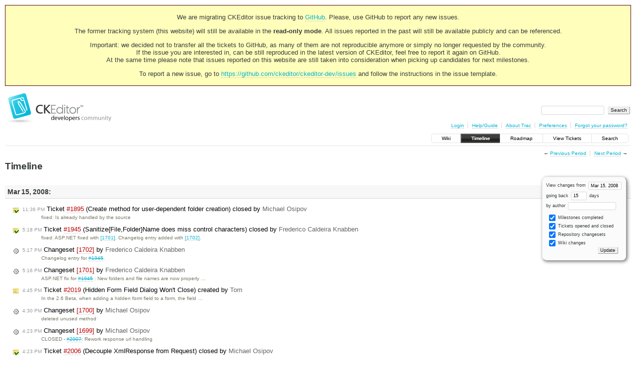

--- FILE ---
content_type: text/html;charset=utf-8
request_url: https://dev.ckeditor.com/timeline?from=2008-03-15T13%3A31%3A19Z&precision=second
body_size: 18888
content:
<!DOCTYPE html PUBLIC "-//W3C//DTD XHTML 1.0 Strict//EN" "http://www.w3.org/TR/xhtml1/DTD/xhtml1-strict.dtd">
<html xmlns="http://www.w3.org/1999/xhtml">
  
  

  


  <head>
    <title>
      Timeline – CKEditor
    </title>
      <meta http-equiv="Content-Type" content="text/html; charset=UTF-8" />
      <meta http-equiv="X-UA-Compatible" content="IE=edge" />
    <!--[if IE]><script type="text/javascript">
      if (/^#__msie303:/.test(window.location.hash))
        window.location.replace(window.location.hash.replace(/^#__msie303:/, '#'));
    </script><![endif]-->
          <link rel="search" href="/search" />
          <link rel="help" href="/wiki/TracGuide" />
          <link rel="alternate" href="/timeline?milestone=on&amp;ticket=on&amp;changeset=on&amp;wiki=on&amp;max=50&amp;authors=&amp;daysback=90&amp;format=rss" type="application/rss+xml" class="rss" title="RSS Feed" />
          <link rel="next" href="/timeline?from=2008-03-31&amp;daysback=15&amp;authors=" title="Next Period" />
          <link rel="start" href="/wiki" />
          <link rel="stylesheet" href="/chrome/common/css/trac.css" type="text/css" />
          <link rel="stylesheet" href="/chrome/common/css/timeline.css" type="text/css" />
          <link rel="stylesheet" href="/chrome/common/css/jquery-ui/jquery-ui.css" type="text/css" />
          <link rel="stylesheet" href="/chrome/common/css/jquery-ui-addons.css" type="text/css" />
          <link rel="prev" href="/timeline?from=2008-02-28&amp;daysback=15&amp;authors=" title="Previous Period" />
          <link rel="icon" href="https://c.cksource.com/a/1/inc/gfx/favicon.ico" type="image/x-icon" />
    <style id="trac-noscript" type="text/css">.trac-noscript { display: none !important }</style>
      <link type="application/opensearchdescription+xml" rel="search" href="/search/opensearch" title="Search CKEditor" />
    <script type="text/javascript">
      var jquery_ui={"ampm":true,"date_format":"M d, yy","day_names":{"abbreviated":["Sun","Mon","Tue","Wed","Thu","Fri","Sat"],"narrow":["S","M","T","W","T","F","S"],"wide":["Sunday","Monday","Tuesday","Wednesday","Thursday","Friday","Saturday"]},"default_timezone":null,"first_week_day":0,"month_names":{"abbreviated":["Jan","Feb","Mar","Apr","May","Jun","Jul","Aug","Sep","Oct","Nov","Dec"],"wide":["January","February","March","April","May","June","July","August","September","October","November","December"]},"period_names":{"am":["AM","AM"],"pm":["PM","PM"]},"show_timezone":false,"time_format":"h:mm:ss TT","timepicker_separator":", ","timezone_iso8601":false,"timezone_list":null};
    </script>
      <script type="text/javascript" charset="utf-8" src="/chrome/common/js/jquery.js"></script>
      <script type="text/javascript" charset="utf-8" src="/chrome/common/js/babel.js"></script>
      <script type="text/javascript" charset="utf-8" src="/chrome/common/js/trac.js"></script>
      <script type="text/javascript" charset="utf-8" src="/chrome/common/js/search.js"></script>
      <script type="text/javascript" charset="utf-8" src="/chrome/common/js/jquery-ui.js"></script>
      <script type="text/javascript" charset="utf-8" src="/chrome/common/js/jquery-ui-addons.js"></script>
      <script type="text/javascript" charset="utf-8" src="/chrome/common/js/jquery-ui-i18n.js"></script>
    <script type="text/javascript">
      jQuery("#trac-noscript").remove();
      jQuery(document).ready(function($) {
        $(".trac-autofocus").focus();
        $(".trac-target-new").attr("target", "_blank");
        if ($.ui) { /* is jquery-ui added? */
          $(".trac-datepicker:not([readonly])").prop("autocomplete", "off").datepicker();
          $(".trac-datetimepicker:not([readonly])").prop("autocomplete", "off").datetimepicker();
          $("#main").addClass("trac-nodatetimehint");
        }
        $(".trac-disable").disableSubmit(".trac-disable-determinant");
        setTimeout(function() { $(".trac-scroll").scrollToTop() }, 1);
        $(".trac-disable-on-submit").disableOnSubmit();
      });
    </script>
    <link rel="stylesheet" type="text/css" href="/chrome/site/overrides.css" />
    <script type="text/javascript" charset="utf-8" src="/chrome/site/overrides.js"></script>
  </head>
  <body>
    <!-- Google Tag Manager (noscript) -->
    <noscript><iframe src="https://www.googletagmanager.com/ns.html?id=GTM-54N6JD7" height="0" width="0" style="display:none;visibility:hidden"></iframe></noscript>
    <!-- End Google Tag Manager (noscript) -->
    <div id="siteheader">
<div style="background: #ffb;border: 1px solid #500;text-align: center;padding: 3px;clear: both;margin-bottom:15px">
<p>We are migrating CKEditor issue tracking to <a href="https://github.com/ckeditor/ckeditor-dev/issues">GitHub</a>. Please, use GitHub to report any new issues.</p>
<p>The former tracking system (this website) will still be available in the <strong>read-only mode</strong>. All issues reported in the past will still be available publicly and can be referenced.</p>
<p>Important: we decided not to transfer all the tickets to GitHub, as many of them are not reproducible anymore or simply no longer requested by the community.<br /> If the issue you are interested in, can be still reproduced in the latest version of CKEditor, feel free to report it again on GitHub.<br /> At the same time please note that issues reported on this website are still taken into consideration when picking up candidates for next milestones.</p>
<p>To report a new issue, go to <a href="https://github.com/ckeditor/ckeditor-dev/issues" title="CKEditor 4 issues on GitHub">https://github.com/ckeditor/ckeditor-dev/issues</a> and follow the instructions in the issue template.</p>
</div>
    </div>
    <div id="banner">
      <div id="header">
        <a id="logo" href="https://dev.ckeditor.com"><img src="/chrome/site/logo-ckeditor-dev.png" alt="CKEditor Development Community Web Site" height="59" width="214" /></a>
      </div>
      <form id="search" action="/search" method="get">
        <div>
          <label for="proj-search">Search:</label>
          <input type="text" id="proj-search" name="q" size="18" value="" />
          <input type="submit" value="Search" />
        </div>
      </form>
      <div id="metanav" class="nav">
    <ul>
      <li class="first"><a href="/login">Login</a></li><li><a href="/wiki/TracGuide">Help/Guide</a></li><li><a href="/about">About Trac</a></li><li><a href="/prefs">Preferences</a></li><li class="last"><a href="/reset_password">Forgot your password?</a></li>
    </ul>
  </div>
    </div>
    <div id="mainnav" class="nav">
    <ul>
      <li class="first"><a href="/wiki">Wiki</a></li><li class="active"><a href="/timeline">Timeline</a></li><li><a href="/roadmap">Roadmap</a></li><li><a href="/report">View Tickets</a></li><li class="last"><a href="/search">Search</a></li>
    </ul>
  </div>
    <div id="main">
      <div id="ctxtnav" class="nav">
        <h2>Context Navigation</h2>
        <ul>
          <li class="first"><span>&larr; <a class="prev" href="/timeline?from=2008-02-28&amp;daysback=15&amp;authors=" title="Previous Period">Previous Period</a></span></li><li class="last"><span><a class="next" href="/timeline?from=2008-03-31&amp;daysback=15&amp;authors=" title="Next Period">Next Period</a> &rarr;</span></li>
        </ul>
        <hr />
      </div>
    <div id="content" class="timeline">
      <h1>Timeline</h1>
      <form id="prefs" method="get" action="">
       <div><label>View changes from <input type="text" id="fromdate" class="trac-datepicker" size="10" name="from" value="Mar 15, 2008" /></label> <br />
        <label>going back <input type="text" size="3" name="daysback" value="15" /> days</label><br />
        <label>by author <input type="text" size="16" name="authors" value="" /></label></div>
       <fieldset>
        <label>
          <input type="checkbox" name="milestone" checked="checked" /> Milestones completed
        </label><label>
          <input type="checkbox" name="ticket" checked="checked" /> Tickets opened and closed
        </label><label>
          <input type="checkbox" name="changeset" checked="checked" /> Repository changesets
        </label><label>
          <input type="checkbox" name="wiki" checked="checked" /> Wiki changes
        </label>
       </fieldset>
       <div style="display:none;"><input type="text" name="sfp_email" value="" /><input type="hidden" name="sfph_mail" value="" /></div><div class="buttons">
         <input type="submit" name="update" value="Update" />
       </div>
      </form>
        <h2>Mar 15, 2008: </h2>
        <dl>
            <dt class="closedticket">
              <a href="/ticket/1895">
                <span class="time">11:36 PM</span> Ticket <em title="Task: Create method for user-dependent folder creation (closed: fixed)">#1895</em> (Create method for user-dependent folder creation) closed by <span class="trac-author">Michael Osipov</span>
              </a>
            </dt>
            <dd class="closedticket">
              fixed: Is already handled by the source
            </dd>
            <dt class="closedticket">
              <a href="/ticket/1945#comment:7">
                <span class="time">5:18 PM</span> Ticket <em title="Bug: Sanitize{File,Folder}Name does miss control characters (closed: fixed)">#1945</em> (Sanitize{File,Folder}Name does miss control characters) closed by <span class="trac-author">Frederico Caldeira Knabben</span>
              </a>
            </dt>
            <dd class="closedticket">
              fixed: ASP.NET fixed with <a class="changeset" href="/changeset/1701" title="ASP.NET fix for #1945 : New folders and file names are now properly ...">[1701]</a>. Changelog entry added with <a class="changeset" href="/changeset/1702" title="Changelog entry for #1945.">[1702]</a>.
            </dd>
            <dt class="changeset">
              <a href="/changeset/1702">
                <span class="time">5:17 PM</span> Changeset <em>[1702]</em> by <span class="trac-author">Frederico Caldeira Knabben</span>
              </a>
            </dt>
            <dd class="changeset">
              Changelog entry for <a class="closed ticket" href="/ticket/1945" title="#1945: Bug: Sanitize{File,Folder}Name does miss control characters (closed: fixed)">#1945</a>.
            </dd>
            <dt class="changeset">
              <a href="/changeset/1701">
                <span class="time">5:16 PM</span> Changeset <em>[1701]</em> by <span class="trac-author">Frederico Caldeira Knabben</span>
              </a>
            </dt>
            <dd class="changeset">
              ASP.NET fix for <a class="closed ticket" href="/ticket/1945" title="#1945: Bug: Sanitize{File,Folder}Name does miss control characters (closed: fixed)">#1945</a> : New folders and file names are now properly …
            </dd>
            <dt class="newticket">
              <a href="/ticket/2019">
                <span class="time">4:45 PM</span> Ticket <em title="Bug: Hidden Form Field Dialog Won't Close (new)">#2019</em> (Hidden Form Field Dialog Won't Close) created by <span class="trac-author">Tom</span>
              </a>
            </dt>
            <dd class="newticket">
              In the 2.6 Beta, when adding a hidden form field to a form, the field …
            </dd>
            <dt class="changeset">
              <a href="/changeset/1700">
                <span class="time">4:30 PM</span> Changeset <em>[1700]</em> by <span class="trac-author">Michael Osipov</span>
              </a>
            </dt>
            <dd class="changeset">
              deleted unused method
            </dd>
            <dt class="changeset">
              <a href="/changeset/1699">
                <span class="time">4:23 PM</span> Changeset <em>[1699]</em> by <span class="trac-author">Michael Osipov</span>
              </a>
            </dt>
            <dd class="changeset">
              CLOSED - <a class="closed ticket" href="/ticket/2007" title="#2007: Task: Rework response url handling (closed: fixed)">#2007</a>: Rework response url handling
            </dd>
            <dt class="closedticket">
              <a href="/ticket/2006">
                <span class="time">4:23 PM</span> Ticket <em title="Task: Decouple XmlResponse from Request (closed: fixed)">#2006</em> (Decouple XmlResponse from Request) closed by <span class="trac-author">Michael Osipov</span>
              </a>
            </dt>
            <dd class="closedticket">
              fixed
            </dd>
            <dt class="closedticket">
              <a href="/ticket/2007">
                <span class="time">4:22 PM</span> Ticket <em title="Task: Rework response url handling (closed: fixed)">#2007</em> (Rework response url handling) closed by <span class="trac-author">Michael Osipov</span>
              </a>
            </dt>
            <dd class="closedticket">
              fixed
            </dd>
            <dt class="newticket">
              <a href="/ticket/2018">
                <span class="time">3:39 PM</span> Ticket <em title="Bug: FCKeditorAPI is not cleaned up when removing editor instances manually ... (new)">#2018</em> (FCKeditorAPI is not cleaned up when removing editor instances manually ...) created by <span class="trac-author">Frederico Caldeira Knabben</span>
              </a>
            </dt>
            <dd class="newticket">
              The fix for <a class="closed ticket" href="/ticket/183" title="#183: Bug: Unloads too early from hosted IE control (closed: fixed)">#183</a> broken the FCKeditorAPI "Instances" object cleanup. …
            </dd>
            <dt class="newticket">
              <a href="/ticket/2017">
                <span class="time">2:36 PM</span> Ticket <em title="New Feature: Make FCKeditorAPI.__Instances public (new)">#2017</em> (Make FCKeditorAPI.__Instances public) created by <span class="trac-author">Paul Moers</span>
              </a>
            </dt>
            <dd class="newticket">
              Put it in the docs and present it as a public thing so people can …
            </dd>
            <dt class="changeset">
              <a href="/changeset/1698">
                <span class="time">2:17 PM</span> Changeset <em>[1698]</em> by <span class="trac-author">Michael Osipov</span>
              </a>
            </dt>
            <dd class="changeset">
              CLOSED - <a class="closed ticket" href="/ticket/2005" title="#2005: Task: Test Cases für UploadResponse have to be reworked (closed: fixed)">#2005</a>: Test Cases für UploadResponse have to be reworked
            </dd>
            <dt class="closedticket">
              <a href="/ticket/2005">
                <span class="time">2:16 PM</span> Ticket <em title="Task: Test Cases für UploadResponse have to be reworked (closed: fixed)">#2005</em> (Test Cases für UploadResponse have to be reworked) closed by <span class="trac-author">Michael Osipov</span>
              </a>
            </dt>
            <dd class="closedticket">
              fixed
            </dd>
            <dt class="changeset">
              <a href="/changeset/1697">
                <span class="time">2:11 PM</span> Changeset <em>[1697]</em> by <span class="trac-author">Michael Osipov</span>
              </a>
            </dt>
            <dd class="changeset">
              NEW - <a class="closed ticket" href="/ticket/2005" title="#2005: Task: Test Cases für UploadResponse have to be reworked (closed: fixed)">#2005</a>: Test Cases für UploadResponse have to be reworked
            </dd>
            <dt class="changeset">
              <a href="/changeset/1696">
                <span class="time">1:49 PM</span> Changeset <em>[1696]</em> by <span class="trac-author">Michael Osipov</span>
              </a>
            </dt>
            <dd class="changeset">
              CLOSED - <a class="closed ticket" href="/ticket/1896" title="#1896: Task: [Connector] Reworking checking of type parameter (closed: fixed)">#1896</a>: [Connector] Reworking checking of type parameter
            </dd>
            <dt class="closedticket">
              <a href="/ticket/1896">
                <span class="time">1:49 PM</span> Ticket <em title="Task: [Connector] Reworking checking of type parameter (closed: fixed)">#1896</em> ([Connector] Reworking checking of type parameter) closed by <span class="trac-author">Michael Osipov</span>
              </a>
            </dt>
            <dd class="closedticket">
              fixed
            </dd>
            <dt class="newticket highlight">
              <a href="/ticket/2016">
                <span class="time">1:31 PM</span> Ticket <em title="Bug: Error Opening Links Dialog with IE7 (new)">#2016</em> (Error Opening Links Dialog with IE7) created by <span class="trac-author">Mark Bryson</span>
              </a>
            </dt>
            <dd class="newticket highlight">
              Error Message:
Line: 103
Error: Can't move focus to the control …
            </dd>
            <dt class="newticket">
              <a href="/ticket/2015">
                <span class="time">12:14 AM</span> Ticket <em title="Bug: Double clicking a word selects the following space as well (new)">#2015</em> (Double clicking a word selects the following space as well) created by <span class="trac-author">Ian Danforth</span>
              </a>
            </dt>
            <dd class="newticket">
              Double clicking a word to select it should select only the word, not …
            </dd>
        </dl>
        <h2>Mar 14, 2008: </h2>
        <dl>
            <dt class="closedticket">
              <a href="/ticket/2012#comment:1">
                <span class="time">10:49 PM</span> Ticket <em title="Bug: Floating dialogs: possible to position outside document (closed: duplicate)">#2012</em> (Floating dialogs: possible to position outside document) closed by <span class="trac-author">Alfonso Martínez de Lizarrondo</span>
              </a>
            </dt>
            <dd class="closedticket">
              duplicate: dup of <a class="closed ticket" href="/ticket/1836" title="#1836: New Feature: Restrict New Floating Dialogs to stay within client area (closed: wontfix)">#1836</a>
            </dd>
            <dt class="closedticket">
              <a href="/ticket/1839#comment:4">
                <span class="time">10:40 PM</span> Ticket <em title="Bug: PageBreak with EnterMode br (closed: duplicate)">#1839</em> (PageBreak with EnterMode br) closed by <span class="trac-author">Alfonso Martínez de Lizarrondo</span>
              </a>
            </dt>
            <dd class="closedticket">
              duplicate: dup of <a class="closed ticket" href="/ticket/1853" title="#1853: Bug: ShiftEnterMode don't work (closed: fixed)">#1853</a>
            </dd>
            <dt class="closedticket">
              <a href="/ticket/1532#comment:2">
                <span class="time">10:34 PM</span> Ticket <em title="Bug: FCKeditor 2.5 beta failed to install in Joomla 1.0x on SiteGround.com (closed: invalid)">#1532</em> (FCKeditor 2.5 beta failed to install in Joomla 1.0x on SiteGround.com) closed by <span class="trac-author">Alfonso Martínez de Lizarrondo</span>
              </a>
            </dt>
            <dd class="closedticket">
              invalid: The general FCKeditor distribution isn't a mambot, you need to get one …
            </dd>
            <dt class="closedticket">
              <a href="/ticket/1959#comment:3">
                <span class="time">10:16 PM</span> Ticket <em title="Bug: some code is not valid with xhtml (closed: duplicate)">#1959</em> (some code is not valid with xhtml) closed by <span class="trac-author">Alfonso Martínez de Lizarrondo</span>
              </a>
            </dt>
            <dd class="closedticket">
              duplicate: dup of <a class="closed ticket" href="/ticket/1989" title="#1989: Bug: xhtml source formatting works only in IE (closed: fixed)">#1989</a>
            </dd>
            <dt class="closedticket">
              <a href="/ticket/2014#comment:1">
                <span class="time">10:13 PM</span> Ticket <em title="Bug: Context Menus cutoff (closed: duplicate)">#2014</em> (Context Menus cutoff) closed by <span class="trac-author">Alfonso Martínez de Lizarrondo</span>
              </a>
            </dt>
            <dd class="closedticket">
              duplicate: I guess that this is a dup of <a class="closed ticket" href="/ticket/708" title="#708: Bug: IE Display Issues With DPI Set To Large Sizes (closed: worksforme)">#708</a>.
Please provide there any extra …
            </dd>
            <dt class="newticket">
              <a href="/ticket/2014">
                <span class="time">8:59 PM</span> Ticket <em title="Bug: Context Menus cutoff (new)">#2014</em> (Context Menus cutoff) created by <span class="trac-author">Kyle Hubbard</span>
              </a>
            </dt>
            <dd class="newticket">
              Menus are getting cut off on different machines running XP and IE 6.  …
            </dd>
            <dt class="newticket">
              <a href="/ticket/2013">
                <span class="time">5:13 PM</span> Ticket <em title="Bug: Nested lists inherit their parents attributes (including id) (new)">#2013</em> (Nested lists inherit their parents attributes (including id)) created by <span class="trac-author">simonbun</span>
              </a>
            </dt>
            <dd class="newticket">
              Best explained with an example:
 […]
When increasing the indent …
            </dd>
            <dt class="newticket">
              <a href="/ticket/2012">
                <span class="time">4:20 PM</span> Ticket <em title="Bug: Floating dialogs: possible to position outside document (new)">#2012</em> (Floating dialogs: possible to position outside document) created by <span class="trac-author">Aaron van Geffen</span>
              </a>
            </dt>
            <dd class="newticket">
              It's possible to drag a floating dialog outside of the document (e.g. …
            </dd>
            <dt class="changeset">
              <a href="/changeset/1695">
                <span class="time">4:14 PM</span> Changeset <em>[1695]</em> by <span class="trac-author">Frederico Caldeira Knabben</span>
              </a>
            </dt>
            <dd class="changeset">
              Updated the Mongolian language file. Thanks to Odonbaatar Lkhamtseren.
            </dd>
            <dt class="changeset">
              <a href="/changeset/1694">
                <span class="time">4:13 PM</span> Changeset <em>[1694]</em> by <span class="trac-author">Frederico Caldeira Knabben</span>
              </a>
            </dt>
            <dd class="changeset">
              Updated the copyright year notice generated by the LangTools program.
            </dd>
            <dt class="closedticket">
              <a href="/ticket/905#comment:2">
                <span class="time">12:02 PM</span> Ticket <em title="New Feature: Quick Image Upload (closed: wontfix)">#905</em> (Quick Image Upload) closed by <span class="trac-author">Wojciech Olchawa</span>
              </a>
            </dt>
            <dd class="closedticket">
              wontfix: Hi
I don't think it would be a huge improvement. The file would have …
            </dd>
            <dt class="changeset">
              <a href="/changeset/1693">
                <span class="time">11:08 AM</span> Changeset <em>[1693]</em> by <span class="trac-author">Frederico Caldeira Knabben</span>
              </a>
            </dt>
            <dd class="changeset">
              Fixed some comment typos.
            </dd>
            <dt class="closedticket">
              <a href="/ticket/1679#comment:1">
                <span class="time">10:11 AM</span> Ticket <em title="Bug: No Tooltip on Combos (closed: invalid)">#1679</em> (No Tooltip on Combos) closed by <span class="trac-author">Wojciech Olchawa</span>
              </a>
            </dt>
            <dd class="closedticket">
              invalid: Hi
I don't think that placing a tooltip for combos would be such a …
            </dd>
            <dt class="closedticket">
              <a href="/ticket/2010#comment:1">
                <span class="time">9:43 AM</span> Ticket <em title="Bug: ie 6 table bug (closed: duplicate)">#2010</em> (ie 6 table bug) closed by <span class="trac-author">Wojciech Olchawa</span>
              </a>
            </dt>
            <dd class="closedticket">
              duplicate: Hi!
Apparently colspan collapses the table, we already have a bug …
            </dd>
            <dt class="closedticket">
              <a href="/ticket/2004#comment:3">
                <span class="time">9:26 AM</span> Ticket <em title="Bug: Create URL on image (closed: duplicate)">#2004</em> (Create URL on image) closed by <span class="trac-author">Wojciech Olchawa</span>
              </a>
            </dt>
            <dd class="closedticket">
              duplicate: Hi.
Thanks for the instruction. It turns out it is a DUP of <a class="closed ticket" href="/ticket/1971" title="#1971: Bug: [IE] Linking an Image causes a serious JavaScript error in IE (closed: fixed)">#1971</a>. …
            </dd>
            <dt class="newticket">
              <a href="/ticket/2011">
                <span class="time">9:23 AM</span> Ticket <em title="Bug: &lt;LINK&gt; tags for internal CSS files are appearing in full page mode (new)">#2011</em> (&lt;LINK&gt; tags for internal CSS files are appearing in full page mode) created by <span class="trac-author">Martin Kou</span>
              </a>
            </dt>
            <dd class="newticket">
              This is a very serious bug which is making the full page mode …
            </dd>
            <dt class="closedticket">
              <a href="/ticket/2000#comment:4">
                <span class="time">8:40 AM</span> Ticket <em title="Bug: # sign is not escaped when uploading a file (closed: fixed)">#2000</em> (# sign is not escaped when uploading a file) closed by <span class="trac-author">Frederico Caldeira Knabben</span>
              </a>
            </dt>
            <dd class="closedticket">
              fixed: Fixed with <a class="changeset" href="/changeset/1692" title="Fixed #2000 : The # character is now properly encoded in file names ...">[1692]</a>. <a class="wiki" href="/wiki/SVN">Click here</a> for more info about our SVN …
            </dd>
            <dt class="changeset">
              <a href="/changeset/1692">
                <span class="time">8:39 AM</span> Changeset <em>[1692]</em> by <span class="trac-author">Frederico Caldeira Knabben</span>
              </a>
            </dt>
            <dd class="changeset">
              Fixed <a class="closed ticket" href="/ticket/2000" title="#2000: Bug: # sign is not escaped when uploading a file (closed: fixed)">#2000</a> : The # character is now properly encoded in file names …
            </dd>
            <dt class="closedticket">
              <a href="/ticket/1981#comment:5">
                <span class="time">6:16 AM</span> Ticket <em title="Bug: [Safari] open and close &lt;br&gt;&lt;/br&gt; tags (closed: fixed)">#1981</em> ([Safari] open and close &lt;br&gt;&lt;/br&gt; tags) closed by <span class="trac-author">Martin Kou</span>
              </a>
            </dt>
            <dd class="closedticket">
              fixed: Fixed with <a class="changeset" href="/changeset/1691" title="Fixed #1955, #1981, #1985, #1989: Fixed XHTML source formatting errors ...">[1691]</a>.
<a class="wiki" href="/wiki/SVN">Click here</a> for more info about our SVN …
            </dd>
            <dt class="closedticket">
              <a href="/ticket/1989#comment:7">
                <span class="time">6:15 AM</span> Ticket <em title="Bug: xhtml source formatting works only in IE (closed: fixed)">#1989</em> (xhtml source formatting works only in IE) closed by <span class="trac-author">Martin Kou</span>
              </a>
            </dt>
            <dd class="closedticket">
              fixed: Fixed with <a class="changeset" href="/changeset/1691" title="Fixed #1955, #1981, #1985, #1989: Fixed XHTML source formatting errors ...">[1691]</a>.
<a class="wiki" href="/wiki/SVN">Click here</a> for more info about our SVN …
            </dd>
            <dt class="closedticket">
              <a href="/ticket/1955#comment:4">
                <span class="time">6:15 AM</span> Ticket <em title="Bug: Opera: Element names are uppercased in the output (closed: fixed)">#1955</em> (Opera: Element names are uppercased in the output) closed by <span class="trac-author">Martin Kou</span>
              </a>
            </dt>
            <dd class="closedticket">
              fixed: Fixed with <a class="changeset" href="/changeset/1691" title="Fixed #1955, #1981, #1985, #1989: Fixed XHTML source formatting errors ...">[1691]</a>.
<a class="wiki" href="/wiki/SVN">Click here</a> for more info about our SVN …
            </dd>
            <dt class="closedticket">
              <a href="/ticket/1985#comment:3">
                <span class="time">6:15 AM</span> Ticket <em title="Bug: img-tag doesn't close xhtml-conform (closed: fixed)">#1985</em> (img-tag doesn't close xhtml-conform) closed by <span class="trac-author">Martin Kou</span>
              </a>
            </dt>
            <dd class="closedticket">
              fixed: Fixed with <a class="changeset" href="/changeset/1691" title="Fixed #1955, #1981, #1985, #1989: Fixed XHTML source formatting errors ...">[1691]</a>.
<a class="wiki" href="/wiki/SVN">Click here</a> for more info about our SVN …
            </dd>
            <dt class="changeset">
              <a href="/changeset/1691">
                <span class="time">6:15 AM</span> Changeset <em>[1691]</em> by <span class="trac-author">Martin Kou</span>
              </a>
            </dt>
            <dd class="changeset">
              Fixed <a class="closed ticket" href="/ticket/1955" title="#1955: Bug: Opera: Element names are uppercased in the output (closed: fixed)">#1955</a>, <a class="closed ticket" href="/ticket/1981" title="#1981: Bug: [Safari] open and close &lt;br&gt;&lt;/br&gt; tags (closed: fixed)">#1981</a>, <a class="closed ticket" href="/ticket/1985" title="#1985: Bug: img-tag doesn't close xhtml-conform (closed: fixed)">#1985</a>, <a class="closed ticket" href="/ticket/1989" title="#1989: Bug: xhtml source formatting works only in IE (closed: fixed)">#1989</a>: Fixed XHTML source formatting errors …
            </dd>
        </dl>
        <h2>Mar 13, 2008: </h2>
        <dl>
            <dt class="newticket">
              <a href="/ticket/2010">
                <span class="time">9:08 PM</span> Ticket <em title="Bug: ie 6 table bug (new)">#2010</em> (ie 6 table bug) created by <span class="trac-author">elfassy</span>
              </a>
            </dt>
            <dd class="newticket">
              When loading this page in IE 6.0, it is impossible to use the …
            </dd>
            <dt class="newticket">
              <a href="/ticket/2009">
                <span class="time">3:45 PM</span> Ticket <em title="Bug: Disappearing Style Tags (new)">#2009</em> (Disappearing Style Tags) created by <span class="trac-author">goyney</span>
              </a>
            </dt>
            <dd class="newticket">
              To recreate this yourself, go look at the current FCKeditor Demo (the …
            </dd>
            <dt class="newticket">
              <a href="/ticket/2008">
                <span class="time">2:18 PM</span> Ticket <em title="New Feature: File manager problem when launching FCKeditor from disk (new)">#2008</em> (File manager problem when launching FCKeditor from disk) created by <span class="trac-author">Wiktor Walc</span>
              </a>
            </dt>
            <dd class="newticket">
              Let's say I'm a newbie that want's to learn programming.
I have …
            </dd>
            <dt class="newticket">
              <a href="/ticket/2007">
                <span class="time">1:42 PM</span> Ticket <em title="Task: Rework response url handling (new)">#2007</em> (Rework response url handling) created by <span class="trac-author">Michael Osipov</span>
              </a>
            </dt>
            <dd class="newticket">
              It's a complete mess. Handling with the contextpath, userfilespath, …
            </dd>
            <dt class="newticket">
              <a href="/ticket/2006">
                <span class="time">1:38 PM</span> Ticket <em title="Task: Decouple XmlResponse from Request (new)">#2006</em> (Decouple XmlResponse from Request) created by <span class="trac-author">Michael Osipov</span>
              </a>
            </dt>
            <dd class="newticket">
              no desc
            </dd>
            <dt class="newticket">
              <a href="/ticket/2005">
                <span class="time">1:38 PM</span> Ticket <em title="Task: Test Cases für UploadResponse have to be reworked (new)">#2005</em> (Test Cases für UploadResponse have to be reworked) created by <span class="trac-author">Michael Osipov</span>
              </a>
            </dt>
            <dd class="newticket">
              see …
            </dd>
            <dt class="closedticket">
              <a href="/ticket/793#comment:5">
                <span class="time">1:35 PM</span> Ticket <em title="Bug: Editor not displayed in MasterPage/IE7 (closed: worksforme)">#793</em> (Editor not displayed in MasterPage/IE7) closed by <span class="trac-author">Wojciech Olchawa</span>
              </a>
            </dt>
            <dd class="closedticket">
              worksforme
            </dd>
            <dt class="changeset">
              <a href="/changeset/1690">
                <span class="time">1:08 PM</span> Changeset <em>[1690]</em> by <span class="trac-author">Michael Osipov</span>
              </a>
            </dt>
            <dd class="changeset">
              ASSIGNED - <a class="closed ticket" href="/ticket/1896" title="#1896: Task: [Connector] Reworking checking of type parameter (closed: fixed)">#1896</a>: [Connector] Reworking checking of type parameter
            </dd>
            <dt class="closedticket">
              <a href="/ticket/1450#comment:1">
                <span class="time">1:07 PM</span> Ticket <em title="Bug: FCK API - FCKDomRange / CheckStartOfBlock &amp; CheckEndOfBlock null pointer (closed: invalid)">#1450</em> (FCK API - FCKDomRange / CheckStartOfBlock &amp; CheckEndOfBlock null pointer) closed by <span class="trac-author">Frederico Caldeira Knabben</span>
              </a>
            </dt>
            <dd class="closedticket">
              invalid: I think that such case may happen only if working with elements that …
            </dd>
            <dt class="newticket">
              <a href="/ticket/2004">
                <span class="time">12:59 PM</span> Ticket <em title="Bug: Create URL on image (new)">#2004</em> (Create URL on image) created by <span class="trac-author">Andrey Efimov</span>
              </a>
            </dt>
            <dd class="newticket">
              When the image in editor not text-selected, the url creation dialog …
            </dd>
            <dt class="closedticket">
              <a href="/ticket/666#comment:3">
                <span class="time">12:27 PM</span> Ticket <em title="Bug: ASP.Net 2.0: Not working on FormView (closed: wontfix)">#666</em> (ASP.Net 2.0: Not working on FormView) closed by <span class="trac-author">Frederico Caldeira Knabben</span>
              </a>
            </dt>
            <dd class="closedticket">
              wontfix: Unfortunately the information present in this ticket are not enough to …
            </dd>
            <dt class="closedticket">
              <a href="/ticket/1492#comment:3">
                <span class="time">11:32 AM</span> Ticket <em title="Bug: element.attributes not correctly updated in IE after cloneNode (closed: invalid)">#1492</em> (element.attributes not correctly updated in IE after cloneNode) closed by <span class="trac-author">Wojciech Olchawa</span>
              </a>
            </dt>
            <dd class="closedticket">
              invalid: Hi
This site is used strictly for reporting FCKeditor and its sister …
            </dd>
            <dt class="closedticket">
              <a href="/ticket/1330#comment:8">
                <span class="time">11:00 AM</span> Ticket <em title="Bug: Permission Error Uploading to a directory created with CKFinder (closed: invalid)">#1330</em> (Permission Error Uploading to a directory created with CKFinder) closed by <span class="trac-author">Wojciech Olchawa</span>
              </a>
            </dt>
            <dd class="closedticket">
              invalid: Hi
We handle CKFinder tickets in a separated system. We have taken …
            </dd>
            <dt class="closedticket">
              <a href="/ticket/2003#comment:1">
                <span class="time">10:28 AM</span> Ticket <em title="Bug: Using Javascript (AJAX) to send data.  Content terminated at &lt;p&gt;&amp;nbsp;&lt;/p&gt; (closed: invalid)">#2003</em> (Using Javascript (AJAX) to send data.  Content terminated at &lt;p&gt;&amp;nbsp;&lt;/p&gt;) closed by <span class="trac-author">Wojciech Olchawa</span>
              </a>
            </dt>
            <dd class="closedticket">
              invalid: Hi!
This site is only used to report bugs and request new features …
            </dd>
            <dt class="closedticket">
              <a href="/ticket/1920#comment:10">
                <span class="time">10:24 AM</span> Ticket <em title="Bug: Warning messages upon opening some dialogs in IE under HTTPS (closed: fixed)">#1920</em> (Warning messages upon opening some dialogs in IE under HTTPS) closed by <span class="trac-author">Martin Kou</span>
              </a>
            </dt>
            <dd class="closedticket">
              fixed: Fixed with <a class="changeset" href="/changeset/1689" title="Fixed #1920 : Fixed SSL warning message when opening image and flash ...">[1689]</a>.
<a class="wiki" href="/wiki/SVN">Click here</a> for more info about our SVN …
            </dd>
            <dt class="changeset">
              <a href="/changeset/1689">
                <span class="time">10:24 AM</span> Changeset <em>[1689]</em> by <span class="trac-author">Martin Kou</span>
              </a>
            </dt>
            <dd class="changeset">
              Fixed <a class="closed ticket" href="/ticket/1920" title="#1920: Bug: Warning messages upon opening some dialogs in IE under HTTPS (closed: fixed)">#1920</a> : Fixed SSL warning message when opening image and flash …
            </dd>
            <dt class="newticket">
              <a href="/ticket/2003">
                <span class="time">10:18 AM</span> Ticket <em title="Bug: Using Javascript (AJAX) to send data.  Content terminated at &lt;p&gt;&amp;nbsp;&lt;/p&gt; (new)">#2003</em> (Using Javascript (AJAX) to send data.  Content terminated at &lt;p&gt;&amp;nbsp;&lt;/p&gt;) created by <span class="trac-author">The Edifier</span>
              </a>
            </dt>
            <dd class="newticket">
              I am trying to push the content generated using the FCK Editor using …
            </dd>
            <dt class="newticket">
              <a href="/ticket/2002">
                <span class="time">9:50 AM</span> Ticket <em title="Bug: Maximize editor button is broken (new)">#2002</em> (Maximize editor button is broken) created by <span class="trac-author">Martin Kou</span>
              </a>
            </dt>
            <dd class="newticket">
              Steps to reproduce:
 1. Open sample01.html in Firefox 2 or Firefox 3 …
            </dd>
            <dt class="closedticket">
              <a href="/ticket/1988#comment:6">
                <span class="time">9:20 AM</span> Ticket <em title="Bug: IE 6 issues (closed: duplicate)">#1988</em> (IE 6 issues) closed by <span class="trac-author">Wojciech Olchawa</span>
              </a>
            </dt>
            <dd class="closedticket">
              duplicate: Hi again!
I was successful in reproducing your bug however this bug …
            </dd>
        </dl>
        <h2>Mar 12, 2008: </h2>
        <dl>
            <dt class="newticket">
              <a href="/ticket/2001">
                <span class="time">9:50 PM</span> Ticket <em title="Bug: Numeric entities are not preserved (new)">#2001</em> (Numeric entities are not preserved) created by <span class="trac-author">richard</span>
              </a>
            </dt>
            <dd class="newticket">
              If I use the Insert Special Character dialog and choose a character …
            </dd>
            <dt class="newticket">
              <a href="/ticket/2000">
                <span class="time">7:46 PM</span> Ticket <em title="Bug: # sign is not escaped when uploading a file (new)">#2000</em> (# sign is not escaped when uploading a file) created by <span class="trac-author">Dave Brondsema</span>
              </a>
            </dt>
            <dd class="newticket">
              If I have a file with a pound sign # in it, it is not escaped when I …
            </dd>
            <dt class="closedticket">
              <a href="/ticket/1481#comment:1">
                <span class="time">2:42 PM</span> Ticket <em title="Bug: Problems with Image Alignment in Internet Explorer in Plone/Python - ... (closed: invalid)">#1481</em> (Problems with Image Alignment in Internet Explorer in Plone/Python - ...) closed by <span class="trac-author">Wojciech Olchawa</span>
              </a>
            </dt>
            <dd class="closedticket">
              invalid: Hi!
This site is used for reporting bugs and requesting new features …
            </dd>
            <dt class="closedticket">
              <a href="/ticket/795#comment:2">
                <span class="time">2:41 PM</span> Ticket <em title="Bug: FCKeditor breaks encoding in Plone (closed: invalid)">#795</em> (FCKeditor breaks encoding in Plone) closed by <span class="trac-author">Wojciech Olchawa</span>
              </a>
            </dt>
            <dd class="closedticket">
              invalid: Hi!
This site is used for reporting bugs and requesting new features …
            </dd>
            <dt class="closedticket">
              <a href="/ticket/952#comment:1">
                <span class="time">2:40 PM</span> Ticket <em title="Bug: Plone version : wrong links to folders if Plone instance not &#34;Root&#34; (closed: invalid)">#952</em> (Plone version : wrong links to folders if Plone instance not "Root") closed by <span class="trac-author">Wojciech Olchawa</span>
              </a>
            </dt>
            <dd class="closedticket">
              invalid: Hi!
This site is used for reporting bugs and requesting new features …
            </dd>
            <dt class="closedticket">
              <a href="/ticket/725#comment:2">
                <span class="time">2:39 PM</span> Ticket <em title="Bug: &#34;browse server&#34; Ya1ProblM (closed: invalid)">#725</em> ("browse server" Ya1ProblM) closed by <span class="trac-author">Wojciech Olchawa</span>
              </a>
            </dt>
            <dd class="closedticket">
              invalid: Hi!
This site is used for reporting bugs and requesting new features …
            </dd>
            <dt class="newticket">
              <a href="/ticket/1999">
                <span class="time">8:52 AM</span> Ticket <em title="Bug: &lt;BR&gt; nodes get truncated switching between Source and WYSIWYG mode in ... (new)">#1999</em> (&lt;BR&gt; nodes get truncated switching between Source and WYSIWYG mode in ...) created by <span class="trac-author">Martin Kou</span>
              </a>
            </dt>
            <dd class="newticket">
              This problem was discovered while I was working on <a class="closed ticket" href="/ticket/1647" title="#1647: Bug: Selecting a Format while in a Bulleted/Numbered list fails to make new ... (closed: fixed)">#1647</a> today.
To …
            </dd>
            <dt class="reopenedticket">
              <a href="/ticket/1995#comment:2">
                <span class="time">1:54 AM</span> Ticket <em title="New Feature: [IE] Square brackets are added to external links. (reopened)">#1995</em> ([IE] Square brackets are added to external links.) reopened by <span class="trac-author">samuel</span>
              </a>
            </dt>
            <dd class="reopenedticket">
              I do not think this is a mediawiki issue. It's more how FCK handles …
            </dd>
        </dl>
        <h2>Mar 11, 2008: </h2>
        <dl>
            <dt class="newticket">
              <a href="/ticket/1998">
                <span class="time">1:36 PM</span> Ticket <em title="Bug: FCKTools.CreateXmlObject, for IE, should use the native XMLHttpRequest ... (new)">#1998</em> (FCKTools.CreateXmlObject, for IE, should use the native XMLHttpRequest ...) created by <span class="trac-author">Frederico Caldeira Knabben</span>
              </a>
            </dt>
            <dd class="newticket">
              IE7 introduced native support for XMLHttpRequest, so we must use it …
            </dd>
            <dt class="newticket">
              <a href="/ticket/1997">
                <span class="time">12:55 PM</span> Ticket <em title="Bug: [IE] When you specify a title to a table, the first character is deleted (new)">#1997</em> ([IE] When you specify a title to a table, the first character is deleted) created by <span class="trac-author">Stijn René Cumps</span>
              </a>
            </dt>
            <dd class="newticket">
              Like the title suggests.
To reproduce, open the editor, click the …
            </dd>
            <dt class="newticket">
              <a href="/ticket/1996">
                <span class="time">12:33 PM</span> Ticket <em title="Bug: Insert new line before Select Box, unpredictable behavior. (new)">#1996</em> (Insert new line before Select Box, unpredictable behavior.) created by <span class="trac-author">William</span>
              </a>
            </dt>
            <dd class="newticket">
              In firefox, select boxes behave very unpredictably when you try to …
            </dd>
            <dt class="closedticket">
              <a href="/ticket/1995#comment:1">
                <span class="time">12:10 PM</span> Ticket <em title="New Feature: [IE] Square brackets are added to external links. (closed: invalid)">#1995</em> ([IE] Square brackets are added to external links.) closed by <span class="trac-author">Wojciech Olchawa</span>
              </a>
            </dt>
            <dd class="closedticket">
              invalid: Hi
Numbering links is a mediawiki issue so it would be hard to change …
            </dd>
            <dt class="closedticket">
              <a href="/ticket/660#comment:3">
                <span class="time">11:39 AM</span> Ticket <em title="Bug: Problems with smartNavigation=True (closed: worksforme)">#660</em> (Problems with smartNavigation=True) closed by <span class="trac-author">Wojciech Olchawa</span>
              </a>
            </dt>
            <dd class="closedticket">
              worksforme: Hi!
I've done some test and I was unable to reproduce your bug with …
            </dd>
            <dt class="newticket">
              <a href="/ticket/1995">
                <span class="time">11:06 AM</span> Ticket <em title="New Feature: [IE] Square brackets are added to external links. (new)">#1995</em> ([IE] Square brackets are added to external links.) created by <span class="trac-author">samuel</span>
              </a>
            </dt>
            <dd class="newticket">
              Mediawiki auto-converts hyperlinks in [ ] to be numbered links such as …
            </dd>
            <dt class="closedticket">
              <a href="/ticket/1992#comment:1">
                <span class="time">10:09 AM</span> Ticket <em title="Bug: xhtml 1.0 strict support? (closed: invalid)">#1992</em> (xhtml 1.0 strict support?) closed by <span class="trac-author">Wojciech Olchawa</span>
              </a>
            </dt>
            <dd class="closedticket">
              invalid: Hi!
Our trac site is only for reporting bugs and asking for new …
            </dd>
            <dt class="closedticket">
              <a href="/ticket/1987#comment:3">
                <span class="time">8:14 AM</span> Ticket <em title="Bug: FCKeditor is writing special characters as HTML 4 mnemonic not UTF-8. (closed: invalid)">#1987</em> (FCKeditor is writing special characters as HTML 4 mnemonic not UTF-8.) closed by <span class="trac-author">Wojciech Olchawa</span>
              </a>
            </dt>
            <dd class="closedticket">
              invalid
            </dd>
            <dt class="newticket">
              <a href="/ticket/1994">
                <span class="time">5:13 AM</span> Ticket <em title="Bug: Opera: ctrl-b twice will output bold text (new)">#1994</em> (Opera: ctrl-b twice will output bold text) created by <span class="trac-author">Hallvord R. M. Steen (Opera Software)</span>
              </a>
            </dt>
            <dd class="newticket">
              Place cursor in non-bold text
Press ctrl-b. Bold button on toolbar …
            </dd>
            <dt class="closedticket">
              <a href="/ticket/1271#comment:11">
                <span class="time">5:03 AM</span> Ticket <em title="Bug: Opera: Small space is appended when applying styles to collapsed selections (closed: worksforme)">#1271</em> (Opera: Small space is appended when applying styles to collapsed selections) closed by <span class="trac-author">Hallvord R. M. Steen (Opera Software)</span>
              </a>
            </dt>
            <dd class="closedticket">
              worksforme: This annoyance finally seems resolved and the fix (hopefully the final …
            </dd>
            <dt class="closedticket">
              <a href="/ticket/1954#comment:3">
                <span class="time">4:30 AM</span> Ticket <em title="Bug: Opera: extra paragraph space when loading (closed: worksforme)">#1954</em> (Opera: extra paragraph space when loading) closed by <span class="trac-author">Hallvord R. M. Steen (Opera Software)</span>
              </a>
            </dt>
            <dd class="closedticket">
              worksforme: This does not happen when I load …
            </dd>
        </dl>
        <h2>Mar 10, 2008: </h2>
        <dl>
            <dt class="newticket">
              <a href="/ticket/1993">
                <span class="time">7:29 PM</span> Ticket <em title="Bug: Trying to select multiple paragraphs and set font properties to match ... (new)">#1993</em> (Trying to select multiple paragraphs and set font properties to match ...) created by <span class="trac-author">Mark Butler</span>
              </a>
            </dt>
            <dd class="newticket">
              In the situation where you have 3 paragraphs of text each assigned a …
            </dd>
            <dt class="newticket">
              <a href="/ticket/1992">
                <span class="time">5:10 PM</span> Ticket <em title="Bug: xhtml 1.0 strict support? (new)">#1992</em> (xhtml 1.0 strict support?) created by <span class="trac-author">Hector</span>
              </a>
            </dt>
            <dd class="newticket">
              Hello,
I am using FCK 2.5.1 and PHP5 integration. Is there way to …
            </dd>
            <dt class="newticket">
              <a href="/ticket/1991">
                <span class="time">12:29 PM</span> Ticket <em title="Bug: Updated Catalan language file for FCKEditor 2.6b (new)">#1991</em> (Updated Catalan language file for FCKEditor 2.6b) created by <span class="trac-author">mcus21</span>
              </a>
            </dt>
            <dd class="newticket">
              Updated Catalan language file for FCKEditor 2.6b with more accurate …
            </dd>
            <dt class="closedticket">
              <a href="/ticket/1934#comment:8">
                <span class="time">2:40 AM</span> Ticket <em title="Bug: Selection.EnsureSelection is broken for object selections (closed: fixed)">#1934</em> (Selection.EnsureSelection is broken for object selections) closed by <span class="trac-author">Martin Kou</span>
              </a>
            </dt>
            <dd class="closedticket">
              fixed: Fixed with <a class="changeset" href="/changeset/1688" title="Fixed #1934 : Fixed JavaScript errors when calling ...">[1688]</a>.
<a class="wiki" href="/wiki/SVN">Click here</a> for more info about our SVN …
            </dd>
            <dt class="changeset">
              <a href="/changeset/1688">
                <span class="time">2:40 AM</span> Changeset <em>[1688]</em> by <span class="trac-author">Martin Kou</span>
              </a>
            </dt>
            <dd class="changeset">
              Fixed <a class="closed ticket" href="/ticket/1934" title="#1934: Bug: Selection.EnsureSelection is broken for object selections (closed: fixed)">#1934</a> : Fixed JavaScript errors when calling …
            </dd>
            <dt class="closedticket">
              <a href="/ticket/1828#comment:13">
                <span class="time">2:34 AM</span> Ticket <em title="Bug: Problem with Find/Replace (closed: fixed)">#1828</em> (Problem with Find/Replace) closed by <span class="trac-author">Martin Kou</span>
              </a>
            </dt>
            <dd class="closedticket">
              fixed: Fixed with <a class="changeset" href="/changeset/1687" title="Fixed #1828 : Fixed the issue where it is still possible that the ...">[1687]</a>.
Thanks again for reporting these bugs, it isn't …
            </dd>
            <dt class="changeset">
              <a href="/changeset/1687">
                <span class="time">2:33 AM</span> Changeset <em>[1687]</em> by <span class="trac-author">Martin Kou</span>
              </a>
            </dt>
            <dd class="changeset">
              Fixed <a class="closed ticket" href="/ticket/1828" title="#1828: Bug: Problem with Find/Replace (closed: fixed)">#1828</a> : Fixed the issue where it is still possible that the …
            </dd>
            <dt class="closedticket">
              <a href="/ticket/1666#comment:8">
                <span class="time">2:28 AM</span> Ticket <em title="Bug: Domain relaxation not working for sub-menues (closed: fixed)">#1666</em> (Domain relaxation not working for sub-menues) closed by <span class="trac-author">Martin Kou</span>
              </a>
            </dt>
            <dd class="closedticket">
              fixed: Fixed with <a class="changeset" href="/changeset/1686" title="Fixed #1666 : Fixed permission denied errors during opening popup ...">[1686]</a>.
<a class="wiki" href="/wiki/SVN">Click here</a> for more info about our SVN …
            </dd>
            <dt class="changeset">
              <a href="/changeset/1686">
                <span class="time">2:27 AM</span> Changeset <em>[1686]</em> by <span class="trac-author">Martin Kou</span>
              </a>
            </dt>
            <dd class="changeset">
              Fixed <a class="closed ticket" href="/ticket/1666" title="#1666: Bug: Domain relaxation not working for sub-menues (closed: fixed)">#1666</a> : Fixed permission denied errors during opening popup …
            </dd>
        </dl>
        <h2>Mar 9, 2008: </h2>
        <dl>
            <dt class="newticket">
              <a href="/ticket/1990">
                <span class="time">3:24 PM</span> Ticket <em title="Bug: InsertHtml() ignores selection from floating dialog in IE7 (new)">#1990</em> (InsertHtml() ignores selection from floating dialog in IE7) created by <span class="trac-author">Mark Bryson</span>
              </a>
            </dt>
            <dd class="newticket">
              "FCK.InsertHtml()" function ignores selection/position when executed …
            </dd>
            <dt class="newticket">
              <a href="/ticket/1989">
                <span class="time">2:27 PM</span> Ticket <em title="Bug: xhtml source formatting works only in IE (new)">#1989</em> (xhtml source formatting works only in IE) created by <span class="trac-author">Branko Jevtic</span>
              </a>
            </dt>
            <dd class="newticket">
              In fckeditor 2.6 beta if you look at the source in firefox (on windows …
            </dd>
            <dt class="changeset">
              <a href="/changeset/1685">
                <span class="time">1:13 PM</span> Changeset <em>[1685]</em> by <span class="trac-author">Thilo Schwarz</span>
              </a>
            </dt>
            <dd class="changeset">
              added #setProperty
            </dd>
        </dl>
        <h2>Mar 8, 2008: </h2>
        <dl>
            <dt class="newticket">
              <a href="/ticket/1988">
                <span class="time">4:30 PM</span> Ticket <em title="Bug: IE 6 issues (new)">#1988</em> (IE 6 issues) created by <span class="trac-author">Mark Buckallew</span>
              </a>
            </dt>
            <dd class="newticket">
              When multiple instances of FCK Editor are open, the computer locks up …
            </dd>
            <dt class="newticket">
              <a href="/ticket/1987">
                <span class="time">2:46 AM</span> Ticket <em title="Bug: FCKeditor is writing special characters as HTML 4 mnemonic not UTF-8. (new)">#1987</em> (FCKeditor is writing special characters as HTML 4 mnemonic not UTF-8.) created by <span class="trac-author">Alfredo C.</span>
              </a>
            </dt>
            <dd class="newticket">
              Hello,
I am using UTF-8. I checked the encoding for the database, the …
            </dd>
            <dt class="newticket">
              <a href="/ticket/1986">
                <span class="time">1:11 AM</span> Ticket <em title="Bug: fckeditor does not work in page with Spry 1.6 menubar (new)">#1986</em> (fckeditor does not work in page with Spry 1.6 menubar) created by <span class="trac-author">trembathp</span>
              </a>
            </dt>
            <dd class="newticket">
              In a page which contains both a Spry Menubar and an FCKeditor text …
            </dd>
        </dl>
        <h2>Mar 7, 2008: </h2>
        <dl>
            <dt class="newticket">
              <a href="/ticket/1985">
                <span class="time">10:33 PM</span> Ticket <em title="Bug: img-tag doesn't close xhtml-conform (new)">#1985</em> (img-tag doesn't close xhtml-conform) created by <span class="trac-author">Thilo Schwarz</span>
              </a>
            </dt>
            <dd class="newticket">
              In fckeditor 2.6 beta the img-tag doesn't close xhtml-conform. The …
            </dd>
            <dt class="newticket">
              <a href="/ticket/1984">
                <span class="time">4:52 PM</span> Ticket <em title="New Feature: Add &lt;label&gt; Tag to forms. (new)">#1984</em> (Add &lt;label&gt; Tag to forms.) created by <span class="trac-author">William</span>
              </a>
            </dt>
            <dd class="newticket">
              Can you add functions for dealing with the &lt;label&gt; tag in forms.
            </dd>
            <dt class="newticket">
              <a href="/ticket/1983">
                <span class="time">4:46 PM</span> Ticket <em title="Bug: [FF] Must click to the right of checkbox/radio to get context menu. ... (new)">#1983</em> ([FF] Must click to the right of checkbox/radio to get context menu. ...) created by <span class="trac-author">William</span>
              </a>
            </dt>
            <dd class="newticket">
              In Firefox when you right click a checkbox or a radio button, no …
            </dd>
            <dt class="closedticket">
              <a href="/ticket/1372#comment:2">
                <span class="time">12:20 PM</span> Ticket <em title="New Feature: [SS] Possibility to switch styles instead of combining them (closed: wontfix)">#1372</em> ([SS] Possibility to switch styles instead of combining them) closed by <span class="trac-author">Wojciech Olchawa</span>
              </a>
            </dt>
            <dd class="closedticket">
              wontfix: It would be probably more intuitive but than the possibility of …
            </dd>
            <dt class="newticket">
              <a href="/ticket/1982">
                <span class="time">11:56 AM</span> Ticket <em title="Bug: [IE7] Table context menu submenus doesn't appear properly. (new)">#1982</em> ([IE7] Table context menu submenus doesn't appear properly.) created by <span class="trac-author">Wojciech Olchawa</span>
              </a>
            </dt>
            <dd class="newticket">
              <strong>Steps to reproduce</strong>:
<strong>1.</strong> Go to our demo page …
            </dd>
            <dt class="closedticket">
              <a href="/ticket/604#comment:2">
                <span class="time">11:23 AM</span> Ticket <em title="New Feature: &lt;P&gt; and &lt;BR&gt; auto distinction (closed: wontfix)">#604</em> (&lt;P&gt; and &lt;BR&gt; auto distinction) closed by <span class="trac-author">Wojciech Olchawa</span>
              </a>
            </dt>
            <dd class="closedticket">
              wontfix: Hi!
I think developers and most of the users are used to Enter and …
            </dd>
            <dt class="reopenedticket">
              <a href="/ticket/750#comment:3">
                <span class="time">10:41 AM</span> Ticket <em title="Bug: Comment tags around inline styles disable styles (reopened)">#750</em> (Comment tags around inline styles disable styles) reopened by <span class="trac-author">Wojciech Olchawa</span>
              </a>
            </dt>
            <dd class="reopenedticket">
            </dd>
            <dt class="closedticket">
              <a href="/ticket/824#comment:3">
                <span class="time">9:55 AM</span> Ticket <em title="New Feature: Automatically resize images over a configurable dimensions (closed: wontfix)">#824</em> (Automatically resize images over a configurable dimensions) closed by <span class="trac-author">Wojciech Olchawa</span>
              </a>
            </dt>
            <dd class="closedticket">
              wontfix: This request is valid however if you want to find more option in the …
            </dd>
            <dt class="closedticket">
              <a href="/ticket/750#comment:2">
                <span class="time">8:42 AM</span> Ticket <em title="Bug: Comment tags around inline styles disable styles (closed: wontfix)">#750</em> (Comment tags around inline styles disable styles) closed by <span class="trac-author">Wojciech Olchawa</span>
              </a>
            </dt>
            <dd class="closedticket">
              wontfix: Hi!
The editor doesn't support inline styles, however you can apply …
            </dd>
            <dt class="newticket">
              <a href="/ticket/1981">
                <span class="time">5:20 AM</span> Ticket <em title="Bug: [Safari] open and close &lt;br&gt;&lt;/br&gt; tags (new)">#1981</em> ([Safari] open and close &lt;br&gt;&lt;/br&gt; tags) created by <span class="trac-author">thomp361</span>
              </a>
            </dt>
            <dd class="newticket">
              Hi,
Using 2.6B on Safari 3.0.4 (Mac and Windows versions)
If you …
            </dd>
        </dl>
        <h2>Mar 6, 2008: </h2>
        <dl>
            <dt class="closedticket">
              <a href="/ticket/907#comment:2">
                <span class="time">4:29 PM</span> Ticket <em title="New Feature: Setting Image as Background for HTML (closed: invalid)">#907</em> (Setting Image as Background for HTML) closed by <span class="trac-author">Wojciech Olchawa</span>
              </a>
            </dt>
            <dd class="closedticket">
              invalid: Hi!
You can edit fck_editoraera.css and set the background-image like …
            </dd>
            <dt class="closedticket">
              <a href="/ticket/1979#comment:5">
                <span class="time">3:35 PM</span> Ticket <em title="Bug: Textarea not editable in IE7 (closed: worksforme)">#1979</em> (Textarea not editable in IE7) closed by <span class="trac-author">Wojciech Olchawa</span>
              </a>
            </dt>
            <dd class="closedticket">
              worksforme: No problem.
Hope you will enjoy working with FCKeditor.
Best regards.
            </dd>
            <dt class="closedticket">
              <a href="/ticket/1091#comment:2">
                <span class="time">3:33 PM</span> Ticket <em title="New Feature: Export to word (closed: invalid)">#1091</em> (Export to word) closed by <span class="trac-author">Wojciech Olchawa</span>
              </a>
            </dt>
            <dd class="closedticket">
              invalid: FCKeditor is a program which main function is to produce a html output …
            </dd>
            <dt class="closedticket">
              <a href="/ticket/1480#comment:1">
                <span class="time">3:02 PM</span> Ticket <em title="New Feature: Support for CSS  text-shadow (closed: wontfix)">#1480</em> (Support for CSS  text-shadow) closed by <span class="trac-author">Wojciech Olchawa</span>
              </a>
            </dt>
            <dd class="closedticket">
              wontfix: The thing is that the editor should behave the same in all the …
            </dd>
            <dt class="newticket">
              <a href="/ticket/1980">
                <span class="time">2:21 PM</span> Ticket <em title="Task: Change default &lt;b&gt; and &lt;i&gt; to &lt;strong&gt; and &lt;em&gt; (new)">#1980</em> (Change default &lt;b&gt; and &lt;i&gt; to &lt;strong&gt; and &lt;em&gt;) created by <span class="trac-author">Frederico Caldeira Knabben</span>
              </a>
            </dt>
            <dd class="newticket">
              People around there doesn't understand the real meaning of &lt;strong&gt; …
            </dd>
            <dt class="closedticket">
              <a href="/ticket/1541#comment:4">
                <span class="time">1:00 PM</span> Ticket <em title="Bug: Disable auto tag closing in Mediawiki fckeditor extension (closed: wontfix)">#1541</em> (Disable auto tag closing in Mediawiki fckeditor extension) closed by <span class="trac-author">Wojciech Olchawa</span>
              </a>
            </dt>
            <dd class="closedticket">
              wontfix: Hi!
If the auto tag closing was disabled it could make even worse …
            </dd>
            <dt class="newticket">
              <a href="/ticket/1979">
                <span class="time">9:54 AM</span> Ticket <em title="Bug: Textarea not editable in IE7 (new)">#1979</em> (Textarea not editable in IE7) created by <span class="trac-author">staratnight</span>
              </a>
            </dt>
            <dd class="newticket">
              Hi there,
I installed a new version of FCKEditor (2.5.1) on my test …
            </dd>
            <dt class="closedticket">
              <a href="/ticket/1695#comment:15">
                <span class="time">4:57 AM</span> Ticket <em title="New Feature: Improving the default hotkey configuration? (closed: fixed)">#1695</em> (Improving the default hotkey configuration?) closed by <span class="trac-author">Martin Kou</span>
              </a>
            </dt>
            <dd class="closedticket">
              fixed: Fixed with <a class="changeset" href="/changeset/1684" title="Fixed #1695 : Removed Ctrl-Tab hotkey for Source mode and allowed ...">[1684]</a>.
<a class="wiki" href="/wiki/SVN">Click here</a> for more info about our SVN …
            </dd>
            <dt class="changeset">
              <a href="/changeset/1684">
                <span class="time">4:53 AM</span> Changeset <em>[1684]</em> by <span class="trac-author">Martin Kou</span>
              </a>
            </dt>
            <dd class="changeset">
              Fixed <a class="closed ticket" href="/ticket/1695" title="#1695: New Feature: Improving the default hotkey configuration? (closed: fixed)">#1695</a> : Removed Ctrl-Tab hotkey for Source mode and allowed …
            </dd>
        </dl>
        <h2>Mar 5, 2008: </h2>
        <dl>
            <dt class="closedticket">
              <a href="/ticket/876#comment:2">
                <span class="time">9:34 PM</span> Ticket <em title="New Feature: Select last line (closed: invalid)">#876</em> (Select last line) closed by <span class="trac-author">Wojciech Olchawa</span>
              </a>
            </dt>
            <dd class="closedticket">
              invalid: Tested in IE and FF2 and it works fine so this ticket will be closed.
            </dd>
            <dt class="closedticket">
              <a href="/ticket/627#comment:2">
                <span class="time">8:54 PM</span> Ticket <em title="New Feature: Blank paragraph tags (closed: invalid)">#627</em> (Blank paragraph tags) closed by <span class="trac-author">Wojciech Olchawa</span>
              </a>
            </dt>
            <dd class="closedticket">
              invalid: This problem doesn't seem to occur in the latest version so I'm …
            </dd>
            <dt class="closedticket">
              <a href="/ticket/914#comment:2">
                <span class="time">8:25 PM</span> Ticket <em title="New Feature: Enable Buttons In Source Mode (closed: invalid)">#914</em> (Enable Buttons In Source Mode) closed by <span class="trac-author">Wojciech Olchawa</span>
              </a>
            </dt>
            <dd class="closedticket">
              invalid: As said before this function would involve more features to be …
            </dd>
            <dt class="closedticket">
              <a href="/ticket/618#comment:3">
                <span class="time">7:52 PM</span> Ticket <em title="New Feature: Rename Uploaded Files (closed: duplicate)">#618</em> (Rename Uploaded Files) closed by <span class="trac-author">Wojciech Olchawa</span>
              </a>
            </dt>
            <dd class="closedticket">
              duplicate: DUP of <a class="closed ticket" href="/ticket/354" title="#354: New Feature: Filebrowser : Delete files and folders (closed: wontfix)">#354</a>
            </dd>
            <dt class="closedticket">
              <a href="/ticket/1977#comment:1">
                <span class="time">7:47 PM</span> Ticket <em title="Bug: CKFinder - Automatic renaming of double files using (..) causes ... (closed: invalid)">#1977</em> (CKFinder - Automatic renaming of double files using (..) causes ...) closed by <span class="trac-author">Wojciech Olchawa</span>
              </a>
            </dt>
            <dd class="closedticket">
              invalid: Hi Raymond78!
We usually use this site for reporting bugs in …
            </dd>
            <dt class="closedticket">
              <a href="/ticket/1978#comment:1">
                <span class="time">7:24 PM</span> Ticket <em title="New Feature: Files types filter and Icons (closed: duplicate)">#1978</em> (Files types filter and Icons) closed by <span class="trac-author">Wojciech Olchawa</span>
              </a>
            </dt>
            <dd class="closedticket">
              duplicate: DUP of <a class="confirmed ticket" href="/ticket/1966" title="#1966: New Feature: Add viewable extensions to File Browser (confirmed)">#1966</a>
As it is for the icon issue could you please open a new …
            </dd>
            <dt class="closedticket">
              <a href="/ticket/1442#comment:1">
                <span class="time">7:14 PM</span> Ticket <em title="New Feature: Make DIVs dragable (closed: duplicate)">#1442</em> (Make DIVs dragable) closed by <span class="trac-author">Wojciech Olchawa</span>
              </a>
            </dt>
            <dd class="closedticket">
              duplicate: Actually you can insert a floating div, but for now it is only …
            </dd>
            <dt class="closedticket">
              <a href="/ticket/1976#comment:1">
                <span class="time">6:56 PM</span> Ticket <em title="Bug: Context menu won't go away (closed: duplicate)">#1976</em> (Context menu won't go away) closed by <span class="trac-author">Alfonso Martínez de Lizarrondo</span>
              </a>
            </dt>
            <dd class="closedticket">
              duplicate: dup of <a class="closed ticket" href="/ticket/1838" title="#1838: Bug: Context-menu doesn't aways dissapear after selecting an option (closed: fixed)">#1838</a>
            </dd>
            <dt class="newticket">
              <a href="/ticket/1978">
                <span class="time">6:43 PM</span> Ticket <em title="New Feature: Files types filter and Icons (new)">#1978</em> (Files types filter and Icons) created by <span class="trac-author">Said Bakr</span>
              </a>
            </dt>
            <dd class="newticket">
              Hi,
The resources browser should have the ability to filtrate files …
            </dd>
            <dt class="changeset">
              <a href="/changeset/1683">
                <span class="time">6:19 PM</span> Changeset <em>[1683]</em> by <span class="trac-author">Thilo Schwarz</span>
              </a>
            </dt>
            <dd class="changeset">
              docu
            </dd>
            <dt class="newticket">
              <a href="/ticket/1977">
                <span class="time">5:50 PM</span> Ticket <em title="Bug: CKFinder - Automatic renaming of double files using (..) causes ... (new)">#1977</em> (CKFinder - Automatic renaming of double files using (..) causes ...) created by <span class="trac-author">Raymond78</span>
              </a>
            </dt>
            <dd class="newticket">
              Hi,
First, I'd like to say CKFinder is a great product. It saves me a …
            </dd>
            <dt class="changeset">
              <a href="/changeset/1682">
                <span class="time">5:27 PM</span> Changeset <em>[1682]</em> by <span class="trac-author">Thilo Schwarz</span>
              </a>
            </dt>
            <dd class="changeset">
              docu,mainly correct some javadoc issues
            </dd>
            <dt class="newticket">
              <a href="/ticket/1976">
                <span class="time">5:21 PM</span> Ticket <em title="Bug: Context menu won't go away (new)">#1976</em> (Context menu won't go away) created by <span class="trac-author">Dan Adams</span>
              </a>
            </dt>
            <dd class="newticket">
              * Go to the editor
 * insert a table
 * right click on the table and …
            </dd>
            <dt class="reopenedticket">
              <a href="/ticket/1828#comment:9">
                <span class="time">10:32 AM</span> Ticket <em title="Bug: Problem with Find/Replace (reopened)">#1828</em> (Problem with Find/Replace) reopened by <span class="trac-author">sketly</span>
              </a>
            </dt>
            <dd class="reopenedticket">
              Patch does not work correctly.
It was tested on version …
            </dd>
            <dt class="newticket">
              <a href="/ticket/1975">
                <span class="time">9:46 AM</span> Ticket <em title="Bug: Fck editor with cross browser problem (new)">#1975</em> (Fck editor with cross browser problem) created by <span class="trac-author">sidhartha</span>
              </a>
            </dt>
            <dd class="newticket">
              Hi All
i have one drop down.In the drop down menu as i change the …
            </dd>
            <dt class="newticket">
              <a href="/ticket/1974">
                <span class="time">8:10 AM</span> Ticket <em title="Bug: Firefox 3.0. beta (new)">#1974</em> (Firefox 3.0. beta) created by <span class="trac-author">ales pavel</span>
              </a>
            </dt>
            <dd class="newticket">
              Chyba: uncaught exception: [Exception... "Operation is not supported"  …
            </dd>
            <dt class="changeset">
              <a href="/changeset/1681">
                <span class="time">7:19 AM</span> Changeset <em>[1681]</em> by <span class="trac-author">Martin Kou</span>
              </a>
            </dt>
            <dd class="changeset">
              Simplified code inside FCKEmbedAndObjectProcessor.
Fixed the issue …
            </dd>
            <dt class="newticket">
              <a href="/ticket/1973">
                <span class="time">2:18 AM</span> Ticket <em title="New Feature: Styles for multiple elements and context-sensitive selection (new)">#1973</em> (Styles for multiple elements and context-sensitive selection) created by <span class="trac-author">Randall Severy</span>
              </a>
            </dt>
            <dd class="newticket">
              For several years now I've used the "StylesXmlPath" config variable to …
            </dd>
            <dt class="newticket">
              <a href="/ticket/1972">
                <span class="time">1:39 AM</span> Ticket <em title="Bug: Active font not selected in pull-down on focus or highlight when ... (new)">#1972</em> (Active font not selected in pull-down on focus or highlight when ...) created by <span class="trac-author">Thomas Messier</span>
              </a>
            </dt>
            <dd class="newticket">
              Take some content from Word and format it with a font (for example …
            </dd>
        </dl>
        <h2>Mar 4, 2008: </h2>
        <dl>
            <dt class="reopenedticket">
              <a href="/ticket/721#comment:3">
                <span class="time">10:10 PM</span> Ticket <em title="New Feature: Add Keystrokes to Templates (reopened)">#721</em> (Add Keystrokes to Templates) reopened by <span class="trac-author">Alfonso Martínez de Lizarrondo</span>
              </a>
            </dt>
            <dd class="reopenedticket">
              I don't think that it must be complex, at least in the way that I …
            </dd>
            <dt class="closedticket">
              <a href="/ticket/882#comment:2">
                <span class="time">7:19 PM</span> Ticket <em title="New Feature: Equation (closed: invalid)">#882</em> (Equation) closed by <span class="trac-author">Wojciech Olchawa</span>
              </a>
            </dt>
            <dd class="closedticket">
              invalid: I think mathematical equations would be very hard to implement. We …
            </dd>
            <dt class="newticket">
              <a href="/ticket/1971">
                <span class="time">6:24 PM</span> Ticket <em title="Bug: [IE] Linking an Image causes a serious JavaScript error in IE (new)">#1971</em> ([IE] Linking an Image causes a serious JavaScript error in IE) created by <span class="trac-author">Chris Sgaraglino</span>
              </a>
            </dt>
            <dd class="newticket">
              Ok I have searched and did not find an entry for this.
I have tested …
            </dd>
            <dt class="closedticket">
              <a href="/ticket/721#comment:2">
                <span class="time">6:16 PM</span> Ticket <em title="New Feature: Add Keystrokes to Templates (closed: invalid)">#721</em> (Add Keystrokes to Templates) closed by <span class="trac-author">Wojciech Olchawa</span>
              </a>
            </dt>
            <dd class="closedticket">
              invalid: As users usually fix up their own templates it would be very difficult …
            </dd>
            <dt class="closedticket">
              <a href="/ticket/616#comment:3">
                <span class="time">6:06 PM</span> Ticket <em title="New Feature: FCKConfig Link Target settings (closed: invalid)">#616</em> (FCKConfig Link Target settings) closed by <span class="trac-author">Wojciech Olchawa</span>
              </a>
            </dt>
            <dd class="closedticket">
              invalid: Everything seems to work in the current release 2.6 beta. As Link …
            </dd>
            <dt class="newticket">
              <a href="/ticket/1970">
                <span class="time">5:19 PM</span> Ticket <em title="New Feature: Configuration to default border=0 for images (new)">#1970</em> (Configuration to default border=0 for images) created by <span class="trac-author">Chris Sgaraglino</span>
              </a>
            </dt>
            <dd class="newticket">
              Please include the ability to set a default for image borders.
When …
            </dd>
            <dt class="closedticket">
              <a href="/ticket/1967#comment:6">
                <span class="time">4:26 PM</span> Ticket <em title="Bug: Floating Popup box... undefined... (closed: invalid)">#1967</em> (Floating Popup box... undefined...) closed by <span class="trac-author">Michael Osipov</span>
              </a>
            </dt>
            <dd class="closedticket">
              invalid: w.olchawa,
can be closed?!
            </dd>
            <dt class="changeset">
              <a href="/changeset/1680">
                <span class="time">2:08 PM</span> Changeset <em>[1680]</em> by <span class="trac-author">Thilo Schwarz</span>
              </a>
            </dt>
            <dd class="changeset">
              added comment
            </dd>
            <dt class="changeset">
              <a href="/changeset/1679">
                <span class="time">1:12 PM</span> Changeset <em>[1679]</em> by <span class="trac-author">Michael Osipov</span>
              </a>
            </dt>
            <dd class="changeset">
              added equals() method and testcases
            </dd>
            <dt class="changeset">
              <a href="/changeset/1678">
                <span class="time">12:48 PM</span> Changeset <em>[1678]</em> by <span class="trac-author">Michael Osipov</span>
              </a>
            </dt>
            <dd class="changeset">
              corrected tests and javadoc
            </dd>
            <dt class="newticket">
              <a href="/ticket/1969">
                <span class="time">11:51 AM</span> Ticket <em title="Bug: FCKXml.LoadUrl fails on non-http pages (new)">#1969</em> (FCKXml.LoadUrl fails on non-http pages) created by <span class="trac-author">Stijn Sanders</span>
              </a>
            </dt>
            <dd class="newticket">
              In Internet Explorer, using an alternative way to get to HTML pages, …
            </dd>
            <dt class="closedticket">
              <a href="/ticket/1964#comment:1">
                <span class="time">11:47 AM</span> Ticket <em title="New Feature: Alphabetized order when uploading files (closed: duplicate)">#1964</em> (Alphabetized order when uploading files) closed by <span class="trac-author">Wojciech Olchawa</span>
              </a>
            </dt>
            <dd class="closedticket">
              duplicate: LauraDWC
It isn't a problem that You changed your nickname. You can …
            </dd>
            <dt class="newticket">
              <a href="/ticket/1968">
                <span class="time">11:47 AM</span> Ticket <em title="Task: Javadoc issues (new)">#1968</em> (Javadoc issues) created by <span class="trac-author">Michael Osipov</span>
              </a>
            </dt>
            <dd class="newticket">
              The following javadoc related tasks have to be done before the next …
            </dd>
            <dt class="reopenedticket">
              <a href="/ticket/1586#comment:6">
                <span class="time">10:56 AM</span> Ticket <em title="Bug: [IE] JavaScript error on edit (reopened)">#1586</em> ([IE] JavaScript error on edit) reopened by <span class="trac-author">Wojciech Olchawa</span>
              </a>
            </dt>
            <dd class="reopenedticket">
              As for Vincent.cabs suggestion in <a class="closed ticket" href="/ticket/1935" title="#1935: Bug: issue with IE6 SP1 + FCKeditor 2.5 : fatal javascript error (closed: duplicate)">#1935</a> I'm reopening this ticket.
            </dd>
            <dt class="closedticket">
              <a href="/ticket/1935#comment:3">
                <span class="time">10:55 AM</span> Ticket <em title="Bug: issue with IE6 SP1 + FCKeditor 2.5 : fatal javascript error (closed: duplicate)">#1935</em> (issue with IE6 SP1 + FCKeditor 2.5 : fatal javascript error) closed by <span class="trac-author">Wojciech Olchawa</span>
              </a>
            </dt>
            <dd class="closedticket">
              duplicate: Ok so I will reopen <a class="closed ticket" href="/ticket/1586" title="#1586: Bug: [IE] JavaScript error on edit (closed: fixed)">#1586</a> and further information will be placed there.
            </dd>
            <dt class="changeset">
              <a href="/changeset/1677">
                <span class="time">8:48 AM</span> Changeset <em>[1677]</em> by <span class="trac-author">Martin Kou</span>
              </a>
            </dt>
            <dd class="changeset">
              Fixed JavaScript error when document processor is processing &lt;object&gt; …
            </dd>
            <dt class="changeset">
              <a href="/changeset/1676">
                <span class="time">8:16 AM</span> Changeset <em>[1676]</em> by <span class="trac-author">Frederico Caldeira Knabben</span>
              </a>
            </dt>
            <dd class="changeset">
              Removed the floating_dialog branch as it is has been already landed …
            </dd>
            <dt class="changeset">
              <a href="/changeset/1675">
                <span class="time">3:28 AM</span> Changeset <em>[1675]</em> by <span class="trac-author">Martin Kou</span>
              </a>
            </dt>
            <dd class="changeset">
              Initial commit of the generic object and embed code for <a class="closed ticket" href="/ticket/922" title="#922: New Feature: Generic EMBED and OBJECT placeholder (closed: fixed)">#922</a>.
            </dd>
        </dl>
        <h2>Mar 3, 2008: </h2>
        <dl>
            <dt class="changeset">
              <a href="/changeset/1674">
                <span class="time">11:17 PM</span> Changeset <em>[1674]</em> by <span class="trac-author">Michael Osipov</span>
              </a>
            </dt>
            <dd class="changeset">
              ASSIGNED - <a class="closed ticket" href="/ticket/1896" title="#1896: Task: [Connector] Reworking checking of type parameter (closed: fixed)">#1896</a>: [Connector] Reworking checking of type parameter
            </dd>
            <dt class="changeset">
              <a href="/changeset/1673">
                <span class="time">9:43 PM</span> Changeset <em>[1673]</em> by <span class="trac-author">Michael Osipov</span>
              </a>
            </dt>
            <dd class="changeset">
              Improved empty tag handling
            </dd>
            <dt class="newticket">
              <a href="/ticket/1967">
                <span class="time">8:33 PM</span> Ticket <em title="Bug: Floating Popup box... undefined... (new)">#1967</em> (Floating Popup box... undefined...) created by <span class="trac-author">Ajos1</span>
              </a>
            </dt>
            <dd class="newticket">
              I have only had a quick look at the 2.6 beta... but on IE7 whenever a …
            </dd>
            <dt class="newticket">
              <a href="/ticket/1966">
                <span class="time">7:58 PM</span> Ticket <em title="New Feature: Add viewable extensions to File Browser (new)">#1966</em> (Add viewable extensions to File Browser) created by <span class="trac-author">Said Bakr</span>
              </a>
            </dt>
            <dd class="newticket">
              In \connectors\php\config.php when trying to add denied extenstions to …
            </dd>
            <dt class="newticket">
              <a href="/ticket/1965">
                <span class="time">6:07 PM</span> Ticket <em title="Bug: SpellerPages crashes IE 7 (new)">#1965</em> (SpellerPages crashes IE 7) created by <span class="trac-author">Thomas Messier</span>
              </a>
            </dt>
            <dd class="newticket">
              When I run spell check using SpellerPages IE crashes (always). …
            </dd>
            <dt class="reopenedticket">
              <a href="/ticket/1935#comment:2">
                <span class="time">4:38 PM</span> Ticket <em title="Bug: issue with IE6 SP1 + FCKeditor 2.5 : fatal javascript error (reopened)">#1935</em> (issue with IE6 SP1 + FCKeditor 2.5 : fatal javascript error) reopened by <span class="trac-author">Vince</span>
              </a>
            </dt>
            <dd class="reopenedticket">
              I was the one who opened  <a class="closed ticket" href="/ticket/1586" title="#1586: Bug: [IE] JavaScript error on edit (closed: fixed)">#1586</a> a while ago.
Unfortunately, there is …
            </dd>
            <dt class="newticket">
              <a href="/ticket/1964">
                <span class="time">1:17 PM</span> Ticket <em title="New Feature: Alphabetized order when uploading files (new)">#1964</em> (Alphabetized order when uploading files) created by <span class="trac-author">Laura</span>
              </a>
            </dt>
            <dd class="newticket">
              Hi all, I have posted this on ticket <a class="closed ticket" href="/ticket/1783" title="#1783: New Feature: alphabetized files (closed: worksforme)">#1783</a> but I forgot my login info …
            </dd>
        </dl>
        <h2>Mar 2, 2008: </h2>
        <dl>
            <dt class="changeset">
              <a href="/changeset/1672">
                <span class="time">9:05 PM</span> Changeset <em>[1672]</em> by <span class="trac-author">Alfonso Martínez de Lizarrondo</span>
              </a>
            </dt>
            <dd class="changeset">
              Fix for the asp part of <a class="closed ticket" href="/ticket/1945" title="#1945: Bug: Sanitize{File,Folder}Name does miss control characters (closed: fixed)">#1945</a>. Avoid control characters.
            </dd>
            <dt class="reopenedticket">
              <a href="/ticket/1853#comment:6">
                <span class="time">9:01 PM</span> Ticket <em title="Bug: ShiftEnterMode don't work (reopened)">#1853</em> (ShiftEnterMode don't work) reopened by <span class="trac-author">Frederico Caldeira Knabben</span>
              </a>
            </dt>
            <dd class="reopenedticket">
              I'm able to reproduce it with FF2 in the nightly build with sample12.
            </dd>
            <dt class="newticket">
              <a href="/ticket/1963">
                <span class="time">5:06 PM</span> Ticket <em title="New Feature: Improve the installation in asp.net (new)">#1963</em> (Improve the installation in asp.net) created by <span class="trac-author">Alfonso Martínez de Lizarrondo</span>
              </a>
            </dt>
            <dd class="newticket">
              It seems that it's too hard for the people to read the documentation …
            </dd>
            <dt class="closedticket">
              <a href="/ticket/1936#comment:2">
                <span class="time">4:53 PM</span> Ticket <em title="New Feature: Inline spelling support? (closed: duplicate)">#1936</em> (Inline spelling support?) closed by <span class="trac-author">Alfonso Martínez de Lizarrondo</span>
              </a>
            </dt>
            <dd class="closedticket">
              duplicate: dup of <a class="closed ticket" href="/ticket/860" title="#860: New Feature: Support for AJAX spellchecking (closed: fixed)">#860</a>
            </dd>
            <dt class="closedticket">
              <a href="/ticket/1321#comment:2">
                <span class="time">4:48 PM</span> Ticket <em title="New Feature: FCKeditor.Net: Allow ~ paths in CustomConfigurationsPath and others (closed: duplicate)">#1321</em> (FCKeditor.Net: Allow ~ paths in CustomConfigurationsPath and others) closed by <span class="trac-author">Alfonso Martínez de Lizarrondo</span>
              </a>
            </dt>
            <dd class="closedticket">
              duplicate: dup of <a class="closed ticket" href="/ticket/709" title="#709: Bug: CustomConfigurationPath doesn't support virtual root ~ (closed: wontfix)">#709</a>
            </dd>
            <dt class="newticket">
              <a href="/ticket/1962">
                <span class="time">4:32 PM</span> Ticket <em title="New Feature: Behave properly if a language has been deleted (new)">#1962</em> (Behave properly if a language has been deleted) created by <span class="trac-author">Alfonso Martínez de Lizarrondo</span>
              </a>
            </dt>
            <dd class="newticket">
              Sometimes people do delete any extra language files, but they leave …
            </dd>
            <dt class="changeset">
              <a href="/changeset/1671">
                <span class="time">4:28 PM</span> Changeset <em>[1671]</em> by <span class="trac-author">Alfonso Martínez de Lizarrondo</span>
              </a>
            </dt>
            <dd class="changeset">
              Order the languages and add es and pl so they are properly loaded in …
            </dd>
            <dt class="newticket">
              <a href="/ticket/1961">
                <span class="time">4:20 PM</span> Ticket <em title="New Feature: generate both Id and Name for anchors (new)">#1961</em> (generate both Id and Name for anchors) created by <span class="trac-author">Alfonso Martínez de Lizarrondo</span>
              </a>
            </dt>
            <dd class="newticket">
              Currently the anchors do create just &lt;a name=""&gt; but, if also an id is …
            </dd>
            <dt class="newticket">
              <a href="/ticket/1960">
                <span class="time">4:16 PM</span> Ticket <em title="New Feature: Add dynamical caching of CSS (new)">#1960</em> (Add dynamical caching of CSS) created by <span class="trac-author">Alfonso Martínez de Lizarrondo</span>
              </a>
            </dt>
            <dd class="newticket">
              Based on the proposal in …
            </dd>
            <dt class="closedticket">
              <a href="/ticket/1283#comment:5">
                <span class="time">10:39 AM</span> Ticket <em title="Bug: Mediawiki 1.11.0 doesn't support it (closed: fixed)">#1283</em> (Mediawiki 1.11.0 doesn't support it) closed by <span class="trac-author">Wiktor Walc</span>
              </a>
            </dt>
            <dd class="closedticket">
              fixed: Hi,
This file is (ParserOptions.php) included in MediaWiki 1.10.3 and …
            </dd>
            <dt class="reopenedticket">
              <a href="/ticket/1283#comment:4">
                <span class="time">9:26 AM</span> Ticket <em title="Bug: Mediawiki 1.11.0 doesn't support it (reopened)">#1283</em> (Mediawiki 1.11.0 doesn't support it) reopened by <span class="trac-author">Karsten Ehms</span>
              </a>
            </dt>
            <dd class="reopenedticket">
              the same with my mediawiki 1.9.3
Warning: …
            </dd>
        </dl>
        <h2>Mar 1, 2008: </h2>
        <dl>
            <dt class="reopenedticket">
              <a href="/ticket/633#comment:3">
                <span class="time">5:13 PM</span> Ticket <em title="New Feature: Change cyclis search implementation (reopened)">#633</em> (Change cyclis search implementation) reopened by <span class="trac-author">bongobongo</span>
              </a>
            </dt>
            <dd class="reopenedticket">
              I think the current implementation in 2.6 beta is no good.
Lets say I …
            </dd>
            <dt class="closedticket">
              <a href="/ticket/847#comment:2">
                <span class="time">3:08 PM</span> Ticket <em title="New Feature: Drag and Drop as plaintext (closed: invalid)">#847</em> (Drag and Drop as plaintext) closed by <span class="trac-author">Wojciech Olchawa</span>
              </a>
            </dt>
            <dd class="closedticket">
              invalid: You can use function
 […]
and it should do the trick. It will …
            </dd>
            <dt class="closedticket">
              <a href="/ticket/841#comment:2">
                <span class="time">2:50 PM</span> Ticket <em title="New Feature: Documentation inside the Package (closed: invalid)">#841</em> (Documentation inside the Package) closed by <span class="trac-author">Wojciech Olchawa</span>
              </a>
            </dt>
            <dd class="closedticket">
              invalid: &gt; SHEESH! What in the heck is the problem with including documentation …
            </dd>
            <dt class="changeset">
              <a href="/changeset/1670">
                <span class="time">2:38 PM</span> Changeset <em>[1670]</em> by <span class="trac-author">Thilo Schwarz</span>
              </a>
            </dt>
            <dd class="changeset">
              fixed bug with wrong closing an iframe, small cleanups
            </dd>
            <dt class="closedticket">
              <a href="/ticket/837#comment:2">
                <span class="time">2:29 PM</span> Ticket <em title="New Feature: merged add/edit link with delete link (closed: invalid)">#837</em> (merged add/edit link with delete link) closed by <span class="trac-author">Wojciech Olchawa</span>
              </a>
            </dt>
            <dd class="closedticket">
              invalid: I don't think that it would be such a good idea. If we would merge …
            </dd>
            <dt class="closedticket">
              <a href="/ticket/633#comment:2">
                <span class="time">1:41 PM</span> Ticket <em title="New Feature: Change cyclis search implementation (closed: invalid)">#633</em> (Change cyclis search implementation) closed by <span class="trac-author">Wojciech Olchawa</span>
              </a>
            </dt>
            <dd class="closedticket">
              invalid: It works in the current version 2.6 beta. All of the searched words …
            </dd>
            <dt class="closedticket">
              <a href="/ticket/937#comment:2">
                <span class="time">1:20 PM</span> Ticket <em title="New Feature: create toolbar(set) at runtime (closed: duplicate)">#937</em> (create toolbar(set) at runtime) closed by <span class="trac-author">Wojciech Olchawa</span>
              </a>
            </dt>
            <dd class="closedticket">
              duplicate: DUP of <a class="closed ticket" href="/ticket/622" title="#622: New Feature: Custom toolbar settings (closed: fixed)">#622</a>
            </dd>
            <dt class="closedticket">
              <a href="/ticket/836#comment:4">
                <span class="time">1:18 PM</span> Ticket <em title="New Feature: non file based (dynamic) toolbar configuration (closed: duplicate)">#836</em> (non file based (dynamic) toolbar configuration) closed by <span class="trac-author">Wojciech Olchawa</span>
              </a>
            </dt>
            <dd class="closedticket">
              duplicate: This is a DUP of <a class="closed ticket" href="/ticket/622" title="#622: New Feature: Custom toolbar settings (closed: fixed)">#622</a>
            </dd>
            <dt class="closedticket">
              <a href="/ticket/1421#comment:1">
                <span class="time">12:25 PM</span> Ticket <em title="New Feature: An option in config to switch on or off word wrap when viewing source (closed: duplicate)">#1421</em> (An option in config to switch on or off word wrap when viewing source) closed by <span class="trac-author">Wojciech Olchawa</span>
              </a>
            </dt>
            <dd class="closedticket">
              duplicate: DUP of <a class="confirmed ticket" href="/ticket/853" title="#853: New Feature: sourcecode view improvement (confirmed)">#853</a>
            </dd>
            <dt class="closedticket">
              <a href="/ticket/612#comment:6">
                <span class="time">12:23 PM</span> Ticket <em title="New Feature: Source code hightlighting (closed: duplicate)">#612</em> (Source code hightlighting) closed by <span class="trac-author">Wojciech Olchawa</span>
              </a>
            </dt>
            <dd class="closedticket">
              duplicate: DUP of <a class="confirmed ticket" href="/ticket/602" title="#602: New Feature: Syntax highlight and go to line (confirmed)">#602</a>
            </dd>
            <dt class="closedticket">
              <a href="/ticket/587#comment:3">
                <span class="time">12:02 PM</span> Ticket <em title="New Feature: table-border-type etc. (closed: duplicate)">#587</em> (table-border-type etc.) closed by <span class="trac-author">Wojciech Olchawa</span>
              </a>
            </dt>
            <dd class="closedticket">
              duplicate: DUP of <a class="closed ticket" href="/ticket/464" title="#464: New Feature: Table border color (closed: duplicate)">#464</a>
            </dd>
            <dt class="closedticket">
              <a href="/ticket/579#comment:1">
                <span class="time">11:54 AM</span> Ticket <em title="New Feature: Direction and Line-height (closed: invalid)">#579</em> (Direction and Line-height) closed by <span class="trac-author">Wojciech Olchawa</span>
              </a>
            </dt>
            <dd class="closedticket">
              invalid: Actually this issue is alreay present in the current release of …
            </dd>
            <dt class="changeset">
              <a href="/changeset/1669">
                <span class="time">11:49 AM</span> Changeset <em>[1669]</em> by <span class="trac-author">Thilo Schwarz</span>
              </a>
            </dt>
            <dd class="changeset">
              deletet obsolete binit-param SessionDataImpl
            </dd>
            <dt class="changeset">
              <a href="/changeset/1668">
                <span class="time">10:33 AM</span> Changeset <em>[1668]</em> by <span class="trac-author">Alfonso Martínez de Lizarrondo</span>
              </a>
            </dt>
            <dd class="changeset">
              bug number was wrong for <a class="closed ticket" href="/ticket/982" title="#982: Bug: The &#34;Clean Up Box&#34; button in Paste from Word is confusing (closed: fixed)">#982</a> in what's new.
            </dd>
        </dl>
        <h2>Feb 29, 2008: </h2>
        <dl>
            <dt class="newticket">
              <a href="/ticket/1959">
                <span class="time">11:27 PM</span> Ticket <em title="Bug: some code is not valid with xhtml (new)">#1959</em> (some code is not valid with xhtml) created by <span class="trac-author">nabi</span>
              </a>
            </dt>
            <dd class="newticket">
              hi,
the fckeditor is good, but some is not valid code with xhtml, …
            </dd>
            <dt class="closedticket">
              <a href="/ticket/1958#comment:1">
                <span class="time">10:24 PM</span> Ticket <em title="Bug: Auto-Generate Links Feature Does Not Work For Any Browser Other Than IE. (closed: duplicate)">#1958</em> (Auto-Generate Links Feature Does Not Work For Any Browser Other Than IE.) closed by <span class="trac-author">Alfonso Martínez de Lizarrondo</span>
              </a>
            </dt>
            <dd class="closedticket">
              duplicate: dup of <a class="closed ticket" href="/ticket/302" title="#302: New Feature: Firefox automatic hyperlink creation (closed: wontfix)">#302</a>
            </dd>
            <dt class="newticket">
              <a href="/ticket/1958">
                <span class="time">7:12 PM</span> Ticket <em title="Bug: Auto-Generate Links Feature Does Not Work For Any Browser Other Than IE. (new)">#1958</em> (Auto-Generate Links Feature Does Not Work For Any Browser Other Than IE.) created by <span class="trac-author">Adrian</span>
              </a>
            </dt>
            <dd class="newticket">
              I have an issue with the auto-generate link feature. More details:
If …
            </dd>
            <dt class="closedticket">
              <a href="/ticket/1440#comment:4">
                <span class="time">6:05 PM</span> Ticket <em title="Bug: Inconsistent drag-and-drop behavior (closed: fixed)">#1440</em> (Inconsistent drag-and-drop behavior) closed by <span class="trac-author">Wojciech Olchawa</span>
              </a>
            </dt>
            <dd class="closedticket">
              fixed: Thanks for investigating and enjoy working with FCKeditor.
            </dd>
            <dt class="closedticket">
              <a href="/ticket/1443#comment:1">
                <span class="time">5:54 PM</span> Ticket <em title="Bug: Paragraphs on toggle source (closed: worksforme)">#1443</em> (Paragraphs on toggle source) closed by <span class="trac-author">Wojciech Olchawa</span>
              </a>
            </dt>
            <dd class="closedticket">
              worksforme: Hi!
I've tried to reproduce your bug using IE6, IE7 and FF2 and …
            </dd>
            <dt class="closedticket">
              <a href="/ticket/1957#comment:2">
                <span class="time">4:47 PM</span> Ticket <em title="Bug: Enter key behavior (closed: duplicate)">#1957</em> (Enter key behavior) closed by <span class="trac-author">Wojciech Olchawa</span>
              </a>
            </dt>
            <dd class="closedticket">
              duplicate
            </dd>
            <dt class="newticket">
              <a href="/ticket/1957">
                <span class="time">4:30 PM</span> Ticket <em title="Bug: Enter key behavior (new)">#1957</em> (Enter key behavior) created by <span class="trac-author">Chris Sgaraglino</span>
              </a>
            </dt>
            <dd class="newticket">
              We use the enter key swapped form its default and when in this mode …
            </dd>
            <dt class="closedticket">
              <a href="/ticket/1620#comment:1">
                <span class="time">4:27 PM</span> Ticket <em title="Bug: semicolon added before finally keyword (closed: duplicate)">#1620</em> (semicolon added before finally keyword) closed by <span class="trac-author">Wojciech Olchawa</span>
              </a>
            </dt>
            <dd class="closedticket">
              duplicate: DUP of <a class="closed ticket" href="/ticket/1239" title="#1239: Bug: do {} while () is getting broken when compressed (closed: fixed)">#1239</a>
            </dd>
            <dt class="closedticket">
              <a href="/ticket/1244#comment:2">
                <span class="time">4:20 PM</span> Ticket <em title="Bug: Wrong variable renaming related to constants (closed: fixed)">#1244</em> (Wrong variable renaming related to constants) closed by <span class="trac-author">Wojciech Olchawa</span>
              </a>
            </dt>
            <dd class="closedticket">
              fixed: The packager output is now:
 […]
as is suppose to be.
            </dd>
            <dt class="changeset">
              <a href="/changeset/1667">
                <span class="time">4:00 PM</span> Changeset <em>[1667]</em> by <span class="trac-author">Michael Osipov</span>
              </a>
            </dt>
            <dd class="changeset">
              CLOSED - <a class="closed ticket" href="/ticket/1949" title="#1949: Task: Write JUnit Test Cases for Changeset 1647 (closed: fixed)">#1949</a>: Write JUnit Test Cases for Changeset 1647
            </dd>
            <dt class="closedticket">
              <a href="/ticket/1949">
                <span class="time">4:00 PM</span> Ticket <em title="Task: Write JUnit Test Cases for Changeset 1647 (closed: fixed)">#1949</em> (Write JUnit Test Cases for Changeset 1647) closed by <span class="trac-author">Michael Osipov</span>
              </a>
            </dt>
            <dd class="closedticket">
              fixed: Fixed in <a class="changeset" href="/changeset/1667" title="CLOSED - #1949: Write JUnit Test Cases for Changeset 1647">[1667]</a>
            </dd>
            <dt class="changeset">
              <a href="/changeset/1666">
                <span class="time">1:54 PM</span> Changeset <em>[1666]</em> by <span class="trac-author">Wiktor Walc</span>
              </a>
            </dt>
            <dd class="changeset">
              fix for Fatal error: Access level to …
            </dd>
            <dt class="changeset">
              <a href="/changeset/1665">
                <span class="time">1:46 PM</span> Changeset <em>[1665]</em> by <span class="trac-author">Wiktor Walc</span>
              </a>
            </dt>
            <dd class="changeset">
              Moved the EditPage hacks into a separate hook
            </dd>
            <dt class="newticket">
              <a href="/ticket/1956">
                <span class="time">12:37 PM</span> Ticket <em title="Bug: Opera: Combos don't have scrollbar in RTL (new)">#1956</em> (Opera: Combos don't have scrollbar in RTL) created by <span class="trac-author">Frederico Caldeira Knabben</span>
              </a>
            </dt>
            <dd class="newticket">
              When running FCKeditor in RTL mode (sample03.html?ar), there are no …
            </dd>
            <dt class="closedticket">
              <a href="/ticket/1851#comment:3">
                <span class="time">12:34 PM</span> Ticket <em title="Bug: Opera: Context Menus don't appear (closed: worksforme)">#1851</em> (Opera: Context Menus don't appear) closed by <span class="trac-author">Frederico Caldeira Knabben</span>
              </a>
            </dt>
            <dd class="closedticket">
              worksforme: WFM with Opera build 9812.
            </dd>
            <dt class="newticket">
              <a href="/ticket/1955">
                <span class="time">12:31 PM</span> Ticket <em title="Bug: Opera: Element names are uppercased in the output (new)">#1955</em> (Opera: Element names are uppercased in the output) created by <span class="trac-author">Frederico Caldeira Knabben</span>
              </a>
            </dt>
            <dd class="newticket">
              All element names are uppercased on the output produced by FCKeditor …
            </dd>
            <dt class="newticket">
              <a href="/ticket/1954">
                <span class="time">12:25 PM</span> Ticket <em title="Bug: Opera: extra paragraph space when loading (new)">#1954</em> (Opera: extra paragraph space when loading) created by <span class="trac-author">Frederico Caldeira Knabben</span>
              </a>
            </dt>
            <dd class="newticket">
              When opening sample01.html, an extra paragraph space is automatically …
            </dd>
            <dt class="newticket">
              <a href="/ticket/1953">
                <span class="time">11:52 AM</span> Ticket <em title="Bug: Opera: FCKeditor is not loading (new)">#1953</em> (Opera: FCKeditor is not loading) created by <span class="trac-author">Frederico Caldeira Knabben</span>
              </a>
            </dt>
            <dd class="newticket">
              == Steps to Reproduce ==
 1. Open sample01.html... the editor will …
            </dd>
            <dt class="closedticket">
              <a href="/ticket/1952#comment:2">
                <span class="time">11:06 AM</span> Ticket <em title="Bug: FCKTools.FixCssUrls is not properly ignoring absolute paths (closed: fixed)">#1952</em> (FCKTools.FixCssUrls is not properly ignoring absolute paths) closed by <span class="trac-author">Frederico Caldeira Knabben</span>
              </a>
            </dt>
            <dd class="closedticket">
              fixed: Fixed with <a class="changeset" href="/changeset/1664" title="Fixed #1952 : FCKTools.FixCssUrls is not properly ignoring absolute paths.">[1664]</a>. <a class="wiki" href="/wiki/SVN">Click here</a> for more info about our SVN …
            </dd>
            <dt class="changeset">
              <a href="/changeset/1664">
                <span class="time">11:05 AM</span> Changeset <em>[1664]</em> by <span class="trac-author">Frederico Caldeira Knabben</span>
              </a>
            </dt>
            <dd class="changeset">
              Fixed <a class="closed ticket" href="/ticket/1952" title="#1952: Bug: FCKTools.FixCssUrls is not properly ignoring absolute paths (closed: fixed)">#1952</a> : FCKTools.FixCssUrls is not properly ignoring absolute paths.
            </dd>
            <dt class="newticket">
              <a href="/ticket/1952">
                <span class="time">11:01 AM</span> Ticket <em title="Bug: FCKTools.FixCssUrls is not properly ignoring absolute paths (new)">#1952</em> (FCKTools.FixCssUrls is not properly ignoring absolute paths) created by <span class="trac-author">Frederico Caldeira Knabben</span>
              </a>
            </dt>
            <dd class="newticket">
              The test used in FCKTools.FixCssUrls to check if a path is …
            </dd>
            <dt class="closedticket">
              <a href="/ticket/957#comment:6">
                <span class="time">10:14 AM</span> Ticket <em title="Bug: Enter key after placeholder starts a new colored span in the next line (closed: fixed)">#957</em> (Enter key after placeholder starts a new colored span in the next line) closed by <span class="trac-author">Martin Kou</span>
              </a>
            </dt>
            <dd class="closedticket">
              fixed: Fixed with <a class="changeset" href="/changeset/1663" title="Fixed #957 : Pressing Enter or typing after a placeholder with the ...">[1663]</a>.
<a class="wiki" href="/wiki/SVN">Click here</a> for more info about our SVN …
            </dd>
            <dt class="changeset">
              <a href="/changeset/1663">
                <span class="time">10:13 AM</span> Changeset <em>[1663]</em> by <span class="trac-author">Martin Kou</span>
              </a>
            </dt>
            <dd class="changeset">
              Fixed <a class="closed ticket" href="/ticket/957" title="#957: Bug: Enter key after placeholder starts a new colored span in the next line (closed: fixed)">#957</a> : Pressing Enter or typing after a placeholder with the …
            </dd>
            <dt class="closedticket">
              <a href="/ticket/1933#comment:5">
                <span class="time">10:10 AM</span> Ticket <em title="Bug: Plugin example placeholder doe not give back placeholder value in IE (closed: fixed)">#1933</em> (Plugin example placeholder doe not give back placeholder value in IE) closed by <span class="trac-author">Martin Kou</span>
              </a>
            </dt>
            <dd class="closedticket">
              fixed: Fixed with <a class="changeset" href="/changeset/1662" title="Fixed #1933 : Placeholder dialog will now display the placeholder ...">[1662]</a>.
<a class="wiki" href="/wiki/SVN">Click here</a> for more info about our SVN …
            </dd>
            <dt class="changeset">
              <a href="/changeset/1662">
                <span class="time">10:10 AM</span> Changeset <em>[1662]</em> by <span class="trac-author">Martin Kou</span>
              </a>
            </dt>
            <dd class="changeset">
              Fixed <a class="closed ticket" href="/ticket/1933" title="#1933: Bug: Plugin example placeholder doe not give back placeholder value in IE (closed: fixed)">#1933</a> : Placeholder dialog will now display the placeholder …
            </dd>
            <dt class="closedticket">
              <a href="/ticket/1924#comment:4">
                <span class="time">10:07 AM</span> Ticket <em title="Bug: [IE] The Close button is mispositioned in RTL (closed: fixed)">#1924</em> ([IE] The Close button is mispositioned in RTL) closed by <span class="trac-author">Martin Kou</span>
              </a>
            </dt>
            <dd class="closedticket">
              fixed: Fixed with <a class="changeset" href="/changeset/1661" title="Fixed #1924 : The dialog close button is now correctly positioned in ...">[1661]</a>.
<a class="wiki" href="/wiki/SVN">Click here</a> for more info about our SVN …
            </dd>
            <dt class="changeset">
              <a href="/changeset/1661">
                <span class="time">10:07 AM</span> Changeset <em>[1661]</em> by <span class="trac-author">Martin Kou</span>
              </a>
            </dt>
            <dd class="changeset">
              Fixed <a class="closed ticket" href="/ticket/1924" title="#1924: Bug: [IE] The Close button is mispositioned in RTL (closed: fixed)">#1924</a> : The dialog close button is now correctly positioned in …
            </dd>
            <dt class="changeset">
              <a href="/changeset/1660">
                <span class="time">9:35 AM</span> Changeset <em>[1660]</em> by <span class="trac-author">Wiktor Walc</span>
              </a>
            </dt>
            <dd class="changeset">
              Moved the pure extension into svn
            </dd>
            <dt class="changeset">
              <a href="/changeset/1659">
                <span class="time">9:32 AM</span> Changeset <em>[1659]</em> by <span class="trac-author">Wiktor Walc</span>
              </a>
            </dt>
            <dd class="changeset">
              cleaning up the SVN repository
            </dd>
            <dt class="closedticket">
              <a href="/ticket/1950#comment:4">
                <span class="time">7:25 AM</span> Ticket <em title="Bug: Line breaks from regular text area (closed: invalid)">#1950</em> (Line breaks from regular text area) closed by <span class="trac-author">Martin Kou</span>
              </a>
            </dt>
            <dd class="closedticket">
              invalid: Hi Marco,
The time and place at which you should do the conversion …
            </dd>
            <dt class="newticket">
              <a href="/ticket/1951">
                <span class="time">5:51 AM</span> Ticket <em title="Bug: Embed tags are causing JavaScript errors in Firefox 3 Beta 3 (new)">#1951</em> (Embed tags are causing JavaScript errors in Firefox 3 Beta 3) created by <span class="trac-author">Martin Kou</span>
              </a>
            </dt>
            <dd class="newticket">
              This bug was discovered while working on <a class="closed ticket" href="/ticket/922" title="#922: New Feature: Generic EMBED and OBJECT placeholder (closed: fixed)">#922</a>.
Reproduction …
            </dd>
            <dt class="changeset">
              <a href="/changeset/1658">
                <span class="time">12:38 AM</span> Changeset <em>[1658]</em> by <span class="trac-author">Michael Osipov</span>
              </a>
            </dt>
            <dd class="changeset">
              improved naming
            </dd>
        </dl>
      <div id="help"><strong>Note:</strong> See <a href="/wiki/TracTimeline">TracTimeline</a>
        for information about the timeline view.</div>
    </div>
    <div id="altlinks">
      <h3>Download in other formats:</h3>
      <ul>
        <li class="last first">
          <a rel="nofollow" href="/timeline?milestone=on&amp;ticket=on&amp;changeset=on&amp;wiki=on&amp;max=50&amp;authors=&amp;daysback=90&amp;format=rss" class="rss">RSS Feed</a>
        </li>
      </ul>
    </div>
    </div>
    <div id="footer" lang="en" xml:lang="en"><hr />
      <a id="tracpowered" href="http://trac.edgewall.org/"><img src="/chrome/common/trac_logo_mini.png" height="30" width="107" alt="Trac Powered" /></a>
      <p class="left">Powered by <a href="/about"><strong>Trac 1.2.2</strong></a><br />
        By <a href="http://www.edgewall.org/">Edgewall Software</a>.</p>
      <p class="right"></p>
    </div>
    <div id="newfooter">© 2003 – 2022, CKSource sp. z o.o. sp.k. All rights reserved. | <a href="https://ckeditor.com/legal/terms-of-use/">Terms of use</a> | <a href="https://ckeditor.com/legal/privacy-policy/">Privacy policy</a></div>
  </body>
</html>